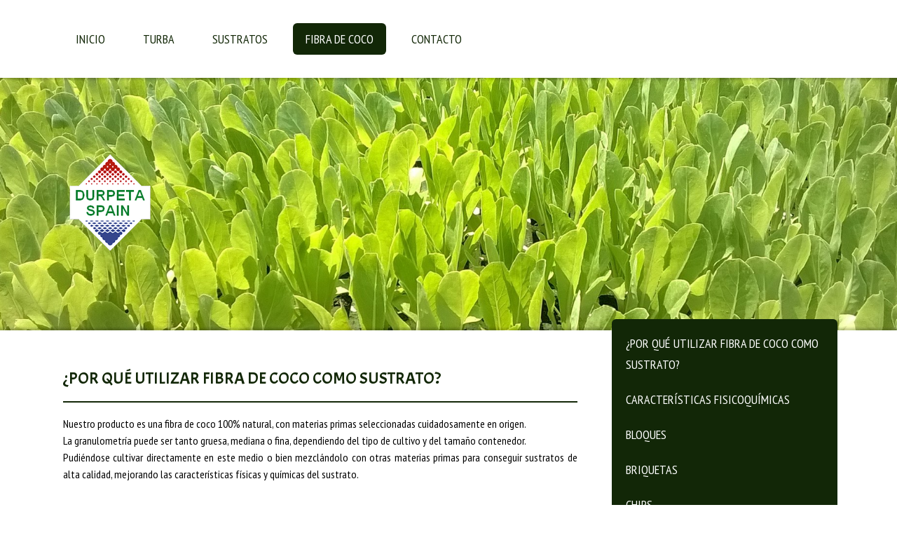

--- FILE ---
content_type: text/html; charset=UTF-8
request_url: https://www.durpetaspain.com/fibra-de-coco/
body_size: 9483
content:
<!DOCTYPE html>
<html lang="es-ES"><head>
    <meta charset="utf-8"/>
    <link rel="dns-prefetch preconnect" href="https://u.jimcdn.com/" crossorigin="anonymous"/>
<link rel="dns-prefetch preconnect" href="https://assets.jimstatic.com/" crossorigin="anonymous"/>
<link rel="dns-prefetch preconnect" href="https://image.jimcdn.com" crossorigin="anonymous"/>
<link rel="dns-prefetch preconnect" href="https://fonts.jimstatic.com" crossorigin="anonymous"/>
<meta name="viewport" content="width=device-width, initial-scale=1"/>
<meta http-equiv="X-UA-Compatible" content="IE=edge"/>
<meta name="description" content="Nuestro producto es una fibra de coco 100% natural, con materias primas seleccionadas cuidadosamente en origen.La granulometría puede ser tanto gruesa, mediana o fina, dependiendo del tipo de cultivo y del tamaño contenedor.Pudiéndose cultivar directamente en este medio o bien mezclándolo con otras materias primas para conseguir sustratos de alta calidad, mejorando las características físicas y químicas del sustrato.Durpeta Spain, SLAvda. dels Ports d'Europa, 42-5008040 (ZAL) - BarcelonaEspañaTelf.: +34 93 263 34 98 Sílvia DíazMob.: +34 627 41 63 04e-mail.: silviadiaz.bcn@durpetaspain.comskype: silvia-durpetaspain"/>
<meta name="robots" content="index, follow, archive"/>
<meta property="st:section" content="Nuestro producto es una fibra de coco 100% natural, con materias primas seleccionadas cuidadosamente en origen.La granulometría puede ser tanto gruesa, mediana o fina, dependiendo del tipo de cultivo y del tamaño contenedor.Pudiéndose cultivar directamente en este medio o bien mezclándolo con otras materias primas para conseguir sustratos de alta calidad, mejorando las características físicas y químicas del sustrato.Durpeta Spain, SLAvda. dels Ports d'Europa, 42-5008040 (ZAL) - BarcelonaEspañaTelf.: +34 93 263 34 98 Sílvia DíazMob.: +34 627 41 63 04e-mail.: silviadiaz.bcn@durpetaspain.comskype: silvia-durpetaspain"/>
<meta name="generator" content="Jimdo Creator"/>
<meta name="twitter:title" content="Fibra de Coco"/>
<meta name="twitter:description" content="Nuestro producto es una fibra de coco 100% natural, con materias primas seleccionadas cuidadosamente en origen. La granulometría puede ser tanto gruesa, mediana o fina, dependiendo del tipo de cultivo y del tamaño contenedor. Pudiéndose cultivar directamente en este medio o bien mezclándolo con otras materias primas para conseguir sustratos de alta calidad, mejorando las características físicas y químicas del sustrato. Durpeta Spain, SL Avda. dels Ports d'Europa, 42-50 08040 (ZAL) - Barcelona España Telf.: +34 93 263 34 98 Sílvia Díaz Mob.: +34 627 41 63 04 e-mail.: silviadiaz.bcn@durpetaspain.com skype: silvia-durpetaspain"/>
<meta name="twitter:card" content="summary_large_image"/>
<meta property="og:url" content="http://www.durpetaspain.com/fibra-de-coco/"/>
<meta property="og:title" content="Fibra de Coco"/>
<meta property="og:description" content="Nuestro producto es una fibra de coco 100% natural, con materias primas seleccionadas cuidadosamente en origen. La granulometría puede ser tanto gruesa, mediana o fina, dependiendo del tipo de cultivo y del tamaño contenedor. Pudiéndose cultivar directamente en este medio o bien mezclándolo con otras materias primas para conseguir sustratos de alta calidad, mejorando las características físicas y químicas del sustrato. Durpeta Spain, SL Avda. dels Ports d'Europa, 42-50 08040 (ZAL) - Barcelona España Telf.: +34 93 263 34 98 Sílvia Díaz Mob.: +34 627 41 63 04 e-mail.: silviadiaz.bcn@durpetaspain.com skype: silvia-durpetaspain"/>
<meta property="og:type" content="website"/>
<meta property="og:locale" content="es_ES"/>
<meta property="og:site_name" content="Página web de durpetaspain"/>
<meta name="twitter:image" content="https://image.jimcdn.com/cdn-cgi/image/width=2000%2Cheight=1500%2Cfit=contain%2Cformat=jpg%2C/app/cms/storage/image/path/s9473f6cf409f3f09/backgroundarea/i68c016969f9efadb/version/1458823515/image.jpg"/>
<meta property="og:image" content="https://image.jimcdn.com/cdn-cgi/image/width=2000%2Cheight=1500%2Cfit=contain%2Cformat=jpg%2C/app/cms/storage/image/path/s9473f6cf409f3f09/backgroundarea/i68c016969f9efadb/version/1458823515/image.jpg"/>
<meta property="og:image:width" content="2000"/>
<meta property="og:image:height" content="1500"/>
<meta property="og:image:secure_url" content="https://image.jimcdn.com/cdn-cgi/image/width=2000%2Cheight=1500%2Cfit=contain%2Cformat=jpg%2C/app/cms/storage/image/path/s9473f6cf409f3f09/backgroundarea/i68c016969f9efadb/version/1458823515/image.jpg"/><title>Fibra de Coco - Página web de durpetaspain</title>
<link rel="icon" type="image/png" href="[data-uri]"/>
    
<link rel="canonical" href="https://www.durpetaspain.com/fibra-de-coco/"/>

        <script src="https://assets.jimstatic.com/ckies.js.7c38a5f4f8d944ade39b.js"></script>

        <script src="https://assets.jimstatic.com/cookieControl.js.b05bf5f4339fa83b8e79.js"></script>
    <script>window.CookieControlSet.setToOff();</script>

    <style>html,body{margin:0}.hidden{display:none}.n{padding:5px}#cc-website-title a {text-decoration: none}.cc-m-image-align-1{text-align:left}.cc-m-image-align-2{text-align:right}.cc-m-image-align-3{text-align:center}</style>

        <link href="https://u.jimcdn.com/cms/o/s9473f6cf409f3f09/layout/dm_d5bc3b85132b87477c829d4d9dd31793/css/layout.css?t=1464340851" rel="stylesheet" type="text/css" id="jimdo_layout_css"/>
<script>     /* <![CDATA[ */     /*!  loadCss [c]2014 @scottjehl, Filament Group, Inc.  Licensed MIT */     window.loadCSS = window.loadCss = function(e,n,t){var r,l=window.document,a=l.createElement("link");if(n)r=n;else{var i=(l.body||l.getElementsByTagName("head")[0]).childNodes;r=i[i.length-1]}var o=l.styleSheets;a.rel="stylesheet",a.href=e,a.media="only x",r.parentNode.insertBefore(a,n?r:r.nextSibling);var d=function(e){for(var n=a.href,t=o.length;t--;)if(o[t].href===n)return e.call(a);setTimeout(function(){d(e)})};return a.onloadcssdefined=d,d(function(){a.media=t||"all"}),a};     window.onloadCSS = function(n,o){n.onload=function(){n.onload=null,o&&o.call(n)},"isApplicationInstalled"in navigator&&"onloadcssdefined"in n&&n.onloadcssdefined(o)}     /* ]]> */ </script>     <script>
// <![CDATA[
onloadCSS(loadCss('https://assets.jimstatic.com/web.css.cba479cb7ca5b5a1cac2a1ff8a34b9db.css') , function() {
    this.id = 'jimdo_web_css';
});
// ]]>
</script>
<link href="https://assets.jimstatic.com/web.css.cba479cb7ca5b5a1cac2a1ff8a34b9db.css" rel="preload" as="style"/>
<noscript>
<link href="https://assets.jimstatic.com/web.css.cba479cb7ca5b5a1cac2a1ff8a34b9db.css" rel="stylesheet"/>
</noscript>
    <script>
    //<![CDATA[
        var jimdoData = {"isTestserver":false,"isLcJimdoCom":false,"isJimdoHelpCenter":false,"isProtectedPage":false,"cstok":"","cacheJsKey":"b44238946e4de249f1a02837cd10e1a74a940445","cacheCssKey":"b44238946e4de249f1a02837cd10e1a74a940445","cdnUrl":"https:\/\/assets.jimstatic.com\/","minUrl":"https:\/\/assets.jimstatic.com\/app\/cdn\/min\/file\/","authUrl":"https:\/\/a.jimdo.com\/","webPath":"https:\/\/www.durpetaspain.com\/","appUrl":"https:\/\/a.jimdo.com\/","cmsLanguage":"es_ES","isFreePackage":false,"mobile":false,"isDevkitTemplateUsed":true,"isTemplateResponsive":true,"websiteId":"s9473f6cf409f3f09","pageId":2154044549,"packageId":2,"shop":{"deliveryTimeTexts":{"1":"Plazo de entrega 1 - 3 d\u00edas","2":"Plazo de entrega 3 - 5 d\u00edas","3":"de 5 a 8 d\u00edas"},"checkoutButtonText":"Mi compra","isReady":false,"currencyFormat":{"pattern":"#,##0.00 \u00a4","convertedPattern":"#,##0.00 $","symbols":{"GROUPING_SEPARATOR":".","DECIMAL_SEPARATOR":",","CURRENCY_SYMBOL":"\u20ac"}},"currencyLocale":"de_DE"},"tr":{"gmap":{"searchNotFound":"La direcci\u00f3n insertada no existe o no pudo ser encontrada.","routeNotFound":"La ruta no se ha podido calcular. Posible causa: la direcci\u00f3n de inicio es demasiado inexacta o est\u00e1 demasiado lejos de la direcci\u00f3n final."},"shop":{"checkoutSubmit":{"next":"Siguiente paso","wait":"Un momento por favor"},"paypalError":"Ha ocurrido un error. Por favor intenta de nuevo.","cartBar":"Ir al carrito ","maintenance":"La tienda no est\u00e1 activa en este momento. Int\u00e9ntalo de nuevo m\u00e1s tarde.","addToCartOverlay":{"productInsertedText":"El art\u00edculo se ha a\u00f1adido al carrito de compras.","continueShoppingText":"Seguir comprando","reloadPageText":"Actualizar"},"notReadyText":"La tienda no est\u00e1 terminada todav\u00eda.","numLeftText":"Por el momento no es posible pedir m\u00e1s de {:num} ejemplares de este art\u00edculo .","oneLeftText":"No existen ejemplares disponibles para este art\u00edculo."},"common":{"timeout":"Ha ocurrido un error. Se ha interrumpido la acci\u00f3n. Por favor intenta otra vez m\u00e1s tarde. "},"form":{"badRequest":"Se ha producido un error. Los datos no se han podido transmitir correctamente. Int\u00e9ntalo de nuevo m\u00e1s tarde."}},"jQuery":"jimdoGen002","isJimdoMobileApp":false,"bgConfig":{"id":85392349,"type":"picture","options":{"fixed":true},"images":[{"id":7003648949,"url":"https:\/\/image.jimcdn.com\/cdn-cgi\/image\/width=2000%2Cheight=1500%2Cfit=contain%2Cformat=jpg%2C\/app\/cms\/storage\/image\/path\/s9473f6cf409f3f09\/backgroundarea\/i68c016969f9efadb\/version\/1458823515\/image.jpg","altText":""}]},"bgFullscreen":null,"responsiveBreakpointLandscape":767,"responsiveBreakpointPortrait":480,"copyableHeadlineLinks":false,"tocGeneration":false,"googlemapsConsoleKey":false,"loggingForAnalytics":false,"loggingForPredefinedPages":false,"isFacebookPixelIdEnabled":false,"userAccountId":"b016348a-8777-4f61-877f-c5d5ed34a207"};
    // ]]>
</script>

     <script> (function(window) { 'use strict'; var regBuff = window.__regModuleBuffer = []; var regModuleBuffer = function() { var args = [].slice.call(arguments); regBuff.push(args); }; if (!window.regModule) { window.regModule = regModuleBuffer; } })(window); </script>
    <script src="https://assets.jimstatic.com/web.js.24f3cfbc36a645673411.js" async="true"></script>
    <script src="https://assets.jimstatic.com/at.js.62588d64be2115a866ce.js"></script>
    
</head>

<body class="body cc-page j-m-gallery-styles j-m-video-styles j-m-hr-styles j-m-header-styles j-m-text-styles j-m-emotionheader-styles j-m-htmlCode-styles j-m-rss-styles j-m-form-styles j-m-table-styles j-m-textWithImage-styles j-m-downloadDocument-styles j-m-imageSubtitle-styles j-m-flickr-styles j-m-googlemaps-styles j-m-blogSelection-styles j-m-comment-styles j-m-jimdo-styles j-m-profile-styles j-m-guestbook-styles j-m-promotion-styles j-m-twitter-styles j-m-hgrid-styles j-m-shoppingcart-styles j-m-catalog-styles j-m-product-styles j-m-facebook-styles j-m-sharebuttons-styles j-m-formnew-styles j-m-callToAction-styles j-m-turbo-styles j-m-spacing-styles j-m-googleplus-styles j-m-dummy-styles j-m-search-styles j-m-booking-styles j-m-socialprofiles-styles j-footer-styles cc-pagemode-default cc-content-parent" id="page-2154044549">

<div id="cc-inner" class="cc-content-parent">

  <!-- _nav-toggle.sass -->
  <input type="checkbox" id="jtpl-nav-toggle-checkbox"/><!-- END _nav-toggle.sass --><!-- _main.sass --><div class="jtpl-main cc-content-parent">
  <!-- END _main.sass -->

    <!-- _nav-mobile.sass -->
    <nav class="jtpl-mobile-nav"><nav class="jtpl-mobile-nav__inner navigation-colors"><div data-container="navigation"><div class="j-nav-variant-nested"><ul class="cc-nav-level-0 j-nav-level-0"><li id="cc-nav-view-2021269049" class="jmd-nav__list-item-0 j-nav-has-children"><a href="/" data-link-title="Inicio">Inicio</a><span data-navi-toggle="cc-nav-view-2021269049" class="jmd-nav__toggle-button"></span><ul class="cc-nav-level-1 j-nav-level-1"><li id="cc-nav-view-2021269149" class="jmd-nav__list-item-1"><a href="/sobre-nosotros/" data-link-title="Sobre nosotros">Sobre nosotros</a></li></ul></li><li id="cc-nav-view-2021368949" class="jmd-nav__list-item-0 j-nav-has-children"><a href="/turba/" data-link-title="Turba">Turba</a><span data-navi-toggle="cc-nav-view-2021368949" class="jmd-nav__toggle-button"></span><ul class="cc-nav-level-1 j-nav-level-1"><li id="cc-nav-view-2154045449" class="jmd-nav__list-item-1"><a href="/turba/turba-natural-en-balas/" data-link-title="Turba Natural en Balas">Turba Natural en Balas</a></li><li id="cc-nav-view-2021511549" class="jmd-nav__list-item-1"><a href="/turba/bloques-de-turba-natural/" data-link-title="Bloques de Turba Natural">Bloques de Turba Natural</a></li><li id="cc-nav-view-2021509449" class="jmd-nav__list-item-1"><a href="/turba/turba-en-big-balas/" data-link-title="Turba en Big Balas">Turba en Big Balas</a></li><li id="cc-nav-view-2021537749" class="jmd-nav__list-item-1"><a href="/turba/turba-neutralizada-ph-5-6/" data-link-title="Turba Neutralizada (pH 5–6)">Turba Neutralizada (pH 5–6)</a></li><li id="cc-nav-view-2021269249" class="jmd-nav__list-item-1"><a href="/turba/control-de-calidad/" data-link-title="Control de Calidad">Control de Calidad</a></li></ul></li><li id="cc-nav-view-2021369049" class="jmd-nav__list-item-0 j-nav-has-children"><a href="/sustratos/" data-link-title="Sustratos">Sustratos</a><span data-navi-toggle="cc-nav-view-2021369049" class="jmd-nav__toggle-button"></span><ul class="cc-nav-level-1 j-nav-level-1"><li id="cc-nav-view-2154046449" class="jmd-nav__list-item-1"><a href="/sustratos/sustratos/" data-link-title="Sustratos">Sustratos</a></li><li id="cc-nav-view-2021555049" class="jmd-nav__list-item-1"><a href="/sustratos/sustrato-profimix-1/" data-link-title="Sustrato Profimix 1">Sustrato Profimix 1</a></li><li id="cc-nav-view-2021556849" class="jmd-nav__list-item-1"><a href="/sustratos/sustrato-profimix-2/" data-link-title="Sustrato Profimix 2">Sustrato Profimix 2</a></li><li id="cc-nav-view-2021567349" class="jmd-nav__list-item-1"><a href="/sustratos/sustrato-profimix-3/" data-link-title="Sustrato Profimix 3">Sustrato Profimix 3</a></li><li id="cc-nav-view-2021565549" class="jmd-nav__list-item-1"><a href="/sustratos/sustrato-universal/" data-link-title="Sustrato Universal">Sustrato Universal</a></li><li id="cc-nav-view-2021586749" class="jmd-nav__list-item-1"><a href="/sustratos/sustrato-para-plantas-decorativas/" data-link-title="Sustrato para Plantas Decorativas">Sustrato para Plantas Decorativas</a></li><li id="cc-nav-view-2021609049" class="jmd-nav__list-item-1"><a href="/sustratos/sustrato-para-cactus/" data-link-title="Sustrato para Cactus">Sustrato para Cactus</a></li><li id="cc-nav-view-2021634849" class="jmd-nav__list-item-1"><a href="/sustratos/sustrato-para-plantas/" data-link-title="Sustrato para Plantas">Sustrato para Plantas</a></li><li id="cc-nav-view-2021639449" class="jmd-nav__list-item-1"><a href="/sustratos/sustrato-para-rododendros-y-azaleas/" data-link-title="Sustrato para Rododendros Y Azaleas">Sustrato para Rododendros Y Azaleas</a></li><li id="cc-nav-view-2021641049" class="jmd-nav__list-item-1"><a href="/sustratos/sustrato-para-pantas-de-interior/" data-link-title="Sustrato para Pantas de Interior">Sustrato para Pantas de Interior</a></li><li id="cc-nav-view-2024518049" class="jmd-nav__list-item-1"><a href="/sustratos/sustrato-para-jardineras/" data-link-title="Sustrato para Jardineras">Sustrato para Jardineras</a></li><li id="cc-nav-view-2024526949" class="jmd-nav__list-item-1"><a href="/sustratos/sustrato-de-turba-universal/" data-link-title="Sustrato de Turba Universal">Sustrato de Turba Universal</a></li><li id="cc-nav-view-2024529749" class="jmd-nav__list-item-1"><a href="/sustratos/sustrato-de-turba-para-vegetales/" data-link-title="SUSTRATO DE TURBA PARA VEGETALES">SUSTRATO DE TURBA PARA VEGETALES</a></li><li id="cc-nav-view-2024579349" class="jmd-nav__list-item-1"><a href="/sustratos/sustrato-de-turba-para-siembra/" data-link-title="SUSTRATO DE TURBA PARA SIEMBRA">SUSTRATO DE TURBA PARA SIEMBRA</a></li><li id="cc-nav-view-2024581549" class="jmd-nav__list-item-1"><a href="/sustratos/sustrato-de-turba-para-tomates-y-pimientos/" data-link-title="SUSTRATO DE TURBA PARA TOMATES Y PIMIENTOS">SUSTRATO DE TURBA PARA TOMATES Y PIMIENTOS</a></li><li id="cc-nav-view-2024585049" class="jmd-nav__list-item-1"><a href="/sustratos/sustrato-de-turba-para-plantas-de-cementerio/" data-link-title="SUSTRATO DE TURBA PARA PLANTAS DE CEMENTERIO">SUSTRATO DE TURBA PARA PLANTAS DE CEMENTERIO</a></li><li id="cc-nav-view-2024587949" class="jmd-nav__list-item-1"><a href="/sustratos/sustrato-de-turba-para-parterres/" data-link-title="SUSTRATO de turba PARA PARTERRES">SUSTRATO de turba PARA PARTERRES</a></li><li id="cc-nav-view-2024594149" class="jmd-nav__list-item-1"><a href="/sustratos/sustrato-de-turba-para-césped/" data-link-title="SUSTRATO DE TURBA PARA CÉSPED">SUSTRATO DE TURBA PARA CÉSPED</a></li><li id="cc-nav-view-2024598249" class="jmd-nav__list-item-1"><a href="/sustratos/sustrato-de-turba-ekodurpeta-universal-ecológico/" data-link-title="SUSTRATO DE TURBA EKODURPETA (UNIVERSAL Ecológico)">SUSTRATO DE TURBA EKODURPETA (UNIVERSAL Ecológico)</a></li><li id="cc-nav-view-2024626849" class="jmd-nav__list-item-1"><a href="/sustratos/sustrato-de-turba-para-orquideas/" data-link-title="Sustrato  de turba PARA ORQUIDEAS">Sustrato  de turba PARA ORQUIDEAS</a></li><li id="cc-nav-view-2024633649" class="jmd-nav__list-item-1"><a href="/sustratos/sustrato-de-turba-para-especias/" data-link-title="SUSTRATO de turba  PARA ESPECIAS">SUSTRATO de turba  PARA ESPECIAS</a></li><li id="cc-nav-view-2024639449" class="jmd-nav__list-item-1"><a href="/sustratos/sustrato-de-turba-para-arándanos/" data-link-title="SUSTRATO DE TURBA PARA ARÁNDANOS">SUSTRATO DE TURBA PARA ARÁNDANOS</a></li><li id="cc-nav-view-2021584649" class="jmd-nav__list-item-1"><a href="/sustratos/sustratos-especiales/" data-link-title="Sustratos Especiales">Sustratos Especiales</a></li><li id="cc-nav-view-2025344849" class="jmd-nav__list-item-1"><a href="/sustratos/combustible-de-turba/" data-link-title="COMBUSTIBLE DE TURBA">COMBUSTIBLE DE TURBA</a></li><li id="cc-nav-view-2021571949" class="jmd-nav__list-item-1 j-nav-has-children"><a href="/sustratos/otros-sustratos/" data-link-title="Otros sustratos">Otros sustratos</a><span data-navi-toggle="cc-nav-view-2021571949" class="jmd-nav__toggle-button"></span><ul class="cc-nav-level-2 j-nav-level-2"><li id="cc-nav-view-2024654449" class="jmd-nav__list-item-2"><a href="/sustratos/otros-sustratos/combustible-de-turba-lump/" data-link-title="COMBUSTIBLE DE TURBA LUMP">COMBUSTIBLE DE TURBA LUMP</a></li><li id="cc-nav-view-2025337349" class="jmd-nav__list-item-2"><a href="/sustratos/otros-sustratos/combustible-de-turba-semibriquetas/" data-link-title="COMBUSTIBLE DE TURBA SEMIBRIQUETAS">COMBUSTIBLE DE TURBA SEMIBRIQUETAS</a></li><li id="cc-nav-view-2025339649" class="jmd-nav__list-item-2"><a href="/sustratos/otros-sustratos/combustible-de-turba-desmenuzado/" data-link-title="COMBUSTIBLE DE TURBA DESMENUZADO">COMBUSTIBLE DE TURBA DESMENUZADO</a></li></ul></li><li id="cc-nav-view-2025351049" class="jmd-nav__list-item-1"><a href="/sustratos/biocombustibles/" data-link-title="BIOCOMBUSTIBLES">BIOCOMBUSTIBLES</a></li><li id="cc-nav-view-2024608449" class="jmd-nav__list-item-1"><a href="/sustratos/turba-de-mulch-para-jardines/" data-link-title="TURBA DE MULCH PARA JARDINES">TURBA DE MULCH PARA JARDINES</a></li><li id="cc-nav-view-2024604949" class="jmd-nav__list-item-1"><a href="/sustratos/mulch-decorativo/" data-link-title="MULCH DECORATIVO">MULCH DECORATIVO</a></li><li id="cc-nav-view-2024601749" class="jmd-nav__list-item-1"><a href="/sustratos/compost-soil/" data-link-title="COMPOST SOIL">COMPOST SOIL</a></li><li id="cc-nav-view-2158552149" class="jmd-nav__list-item-1"><a href="/sustratos/control-de-calidad/" data-link-title="Control de Calidad">Control de Calidad</a></li></ul></li><li id="cc-nav-view-2154044549" class="jmd-nav__list-item-0 j-nav-has-children cc-nav-current j-nav-current jmd-nav__item--current"><a href="/fibra-de-coco/" data-link-title="Fibra de Coco" class="cc-nav-current j-nav-current jmd-nav__link--current">Fibra de Coco</a><span data-navi-toggle="cc-nav-view-2154044549" class="jmd-nav__toggle-button"></span><ul class="cc-nav-level-1 j-nav-level-1"><li id="cc-nav-view-2158273549" class="jmd-nav__list-item-1"><a href="/fibra-de-coco/por-qué-utilizar-fibra-de-coco-como-sustrato/" data-link-title="¿POR QUÉ UTILIZAR FIBRA DE COCO COMO SUSTRATO?">¿POR QUÉ UTILIZAR FIBRA DE COCO COMO SUSTRATO?</a></li><li id="cc-nav-view-2158279549" class="jmd-nav__list-item-1"><a href="/fibra-de-coco/características-fisicoquímicas/" data-link-title="CARACTERÍSTICAS FISICOQUÍMICAS">CARACTERÍSTICAS FISICOQUÍMICAS</a></li><li id="cc-nav-view-2158316749" class="jmd-nav__list-item-1"><a href="/fibra-de-coco/bloques/" data-link-title="BLOQUES">BLOQUES</a></li><li id="cc-nav-view-2158382449" class="jmd-nav__list-item-1"><a href="/fibra-de-coco/briquetas/" data-link-title="BRIQUETAS">BRIQUETAS</a></li><li id="cc-nav-view-2158404449" class="jmd-nav__list-item-1"><a href="/fibra-de-coco/chips/" data-link-title="CHIPS">CHIPS</a></li><li id="cc-nav-view-2158410649" class="jmd-nav__list-item-1"><a href="/fibra-de-coco/control-de-calidad/" data-link-title="CONTROL DE CALIDAD">CONTROL DE CALIDAD</a></li></ul></li><li id="cc-nav-view-2021269349" class="jmd-nav__list-item-0"><a href="/contacto/" data-link-title="Contacto">Contacto</a></li></ul></div></div>
      </nav></nav><!-- END _nav-mobile.sass --><!-- _nav-toggle.sass --><div class="jtpl-toggle">
      <label for="jtpl-nav-toggle-checkbox" class="jtpl-toggle-label">
        <span class="jtpl-toggle-borders"></span>
      </label>
    </div>
    <!-- END _nav-toggle.sass -->

    <!-- _cart.sass -->
    <div class="jtpl-cart"></div>
    <!-- END _cart.sass -->

    <div class="jtpl-all cc-content-parent">

      <!-- background-area -->
      <div background-area="" class="jtpl-background-area">
      <!-- _nav-main.sass -->
      <div class="jtpl-navigation navigation-colors navigation-alignment">
          <div class="jtpl-navigation__inner jtpl-wrapper navigation-alignment">
              <nav class="jtpl-mainnav"><div data-container="navigation"><div class="j-nav-variant-nested"><ul class="cc-nav-level-0 j-nav-level-0"><li id="cc-nav-view-2021269049" class="jmd-nav__list-item-0 j-nav-has-children"><a href="/" data-link-title="Inicio">Inicio</a><span data-navi-toggle="cc-nav-view-2021269049" class="jmd-nav__toggle-button"></span></li><li id="cc-nav-view-2021368949" class="jmd-nav__list-item-0 j-nav-has-children"><a href="/turba/" data-link-title="Turba">Turba</a><span data-navi-toggle="cc-nav-view-2021368949" class="jmd-nav__toggle-button"></span></li><li id="cc-nav-view-2021369049" class="jmd-nav__list-item-0 j-nav-has-children"><a href="/sustratos/" data-link-title="Sustratos">Sustratos</a><span data-navi-toggle="cc-nav-view-2021369049" class="jmd-nav__toggle-button"></span></li><li id="cc-nav-view-2154044549" class="jmd-nav__list-item-0 j-nav-has-children cc-nav-current j-nav-current jmd-nav__item--current"><a href="/fibra-de-coco/" data-link-title="Fibra de Coco" class="cc-nav-current j-nav-current jmd-nav__link--current">Fibra de Coco</a><span data-navi-toggle="cc-nav-view-2154044549" class="jmd-nav__toggle-button"></span></li><li id="cc-nav-view-2021269349" class="jmd-nav__list-item-0"><a href="/contacto/" data-link-title="Contacto">Contacto</a></li></ul></div></div>
              </nav>
</div>
      </div>
      <!-- END _nav-main.sass -->

      <!-- _header.sass -->
      <div class="jtpl-header">
          <div class="jtpl-header__inner jtpl-wrapper">
              <div class="jtpl-logo-area">
                <div id="cc-website-logo" class="cc-single-module-element"><div id="cc-m-13504067649" class="j-module n j-imageSubtitle"><div class="cc-m-image-container"><figure class="cc-imagewrapper cc-m-image-align-1">
<a href="https://www.durpetaspain.com/" target="_self"><img srcset="https://image.jimcdn.com/cdn-cgi/image//app/cms/storage/image/path/s9473f6cf409f3f09/image/i31ec8f4cece45a52/version/1762178083/image.png 136w" sizes="(min-width: 136px) 136px, 100vw" id="cc-m-imagesubtitle-image-13504067649" src="https://image.jimcdn.com/cdn-cgi/image//app/cms/storage/image/path/s9473f6cf409f3f09/image/i31ec8f4cece45a52/version/1762178083/image.png" alt="Página web de durpetaspain" class="" data-src-width="136" data-src-height="150" data-src="https://image.jimcdn.com/cdn-cgi/image//app/cms/storage/image/path/s9473f6cf409f3f09/image/i31ec8f4cece45a52/version/1762178083/image.png" data-image-id="8227495449"/></a>    

</figure>
</div>
<div class="cc-clear"></div>
<script id="cc-m-reg-13504067649">// <![CDATA[

    window.regModule("module_imageSubtitle", {"data":{"imageExists":true,"hyperlink":"","hyperlink_target":"","hyperlinkAsString":"","pinterest":"0","id":13504067649,"widthEqualsContent":"0","resizeWidth":136,"resizeHeight":150},"id":13504067649});
// ]]>
</script></div></div>
              </div>
              <div class="jtpl-title-area">
                
              </div>
          </div>
      </div>
      <!-- END _header.sass -->
    </div>
    <!-- END background-area -->

      <div class="jtpl-container cc-content-parent">
          <div class="jtpl-main-section content-options cc-content-parent">
              <div class="jtpl-main-section__inner cc-content-parent">

                  <!-- _nav-sub.sass -->
                  <div class="jtpl-subnav">
                      <nav class="jtpl-subnav-inner subnavigation-colors"><div data-container="navigation"><div class="j-nav-variant-nested"><ul class="cc-nav-level-1 j-nav-level-1"><li id="cc-nav-view-2158273549" class="jmd-nav__list-item-1"><a href="/fibra-de-coco/por-qué-utilizar-fibra-de-coco-como-sustrato/" data-link-title="¿POR QUÉ UTILIZAR FIBRA DE COCO COMO SUSTRATO?">¿POR QUÉ UTILIZAR FIBRA DE COCO COMO SUSTRATO?</a></li><li id="cc-nav-view-2158279549" class="jmd-nav__list-item-1"><a href="/fibra-de-coco/características-fisicoquímicas/" data-link-title="CARACTERÍSTICAS FISICOQUÍMICAS">CARACTERÍSTICAS FISICOQUÍMICAS</a></li><li id="cc-nav-view-2158316749" class="jmd-nav__list-item-1"><a href="/fibra-de-coco/bloques/" data-link-title="BLOQUES">BLOQUES</a></li><li id="cc-nav-view-2158382449" class="jmd-nav__list-item-1"><a href="/fibra-de-coco/briquetas/" data-link-title="BRIQUETAS">BRIQUETAS</a></li><li id="cc-nav-view-2158404449" class="jmd-nav__list-item-1"><a href="/fibra-de-coco/chips/" data-link-title="CHIPS">CHIPS</a></li><li id="cc-nav-view-2158410649" class="jmd-nav__list-item-1"><a href="/fibra-de-coco/control-de-calidad/" data-link-title="CONTROL DE CALIDAD">CONTROL DE CALIDAD</a></li></ul></div></div>
                      </nav>
</div>
                  <!-- END _nav-sub.sass -->

                  <!-- _content.sass -->
                  <div class="jtpl-content cc-content-parent">
                    <div id="content_area" data-container="content"><div id="content_start"></div>
        
        <div id="cc-matrix-2951756449"><div id="cc-m-11006965149" class="j-module n j-header "><h3 class="" id="cc-m-header-11006965149">¿Por qué utilizar fibra de coco como sustrato?</h3></div><div id="cc-m-11006965949" class="j-module n j-hr ">    <hr/>
</div><div id="cc-m-11007016349" class="j-module n j-text "><p style="text-align: justify;">
    Nuestro producto es una fibra de coco 100% natural, con materias primas seleccionadas cuidadosamente en origen.
</p>

<p style="text-align: justify;">
    La granulometría puede ser tanto gruesa, mediana o fina, dependiendo del tipo de cultivo y del tamaño contenedor.
</p>

<p style="text-align: justify;">
    Pudiéndose cultivar directamente en este medio o bien mezclándolo con otras materias primas para conseguir sustratos de alta calidad, mejorando las características físicas y químicas del
    sustrato. 
</p>

<p style="text-align: justify;">
     
</p></div><div id="cc-m-11007037249" class="j-module n j-imageSubtitle "><figure class="cc-imagewrapper cc-m-image-align-3">
<img srcset="https://image.jimcdn.com/cdn-cgi/image//app/cms/storage/image/path/s9473f6cf409f3f09/image/ic167930a647387dd/version/1457953948/image.jpg 250w" sizes="(min-width: 250px) 250px, 100vw" id="cc-m-imagesubtitle-image-11007037249" src="https://image.jimcdn.com/cdn-cgi/image//app/cms/storage/image/path/s9473f6cf409f3f09/image/ic167930a647387dd/version/1457953948/image.jpg" alt="" class="" data-src-width="250" data-src-height="250" data-src="https://image.jimcdn.com/cdn-cgi/image//app/cms/storage/image/path/s9473f6cf409f3f09/image/ic167930a647387dd/version/1457953948/image.jpg" data-image-id="6991399449"/>    

</figure>

<div class="cc-clear"></div>
<script id="cc-m-reg-11007037249">// <![CDATA[

    window.regModule("module_imageSubtitle", {"data":{"imageExists":true,"hyperlink":"","hyperlink_target":"","hyperlinkAsString":"","pinterest":"0","id":11007037249,"widthEqualsContent":"0","resizeWidth":250,"resizeHeight":250},"id":11007037249});
// ]]>
</script></div><div id="cc-m-11007956049" class="j-module n j-hr ">    <hr/>
</div></div>
        
        </div>
                  </div>
                  <!-- END _content.sass -->

              </div>
          </div>

          <!-- _sidebar.sass -->
          <div class="jtpl-sidebar sidebar-options">
              <div class="jtpl-sidebar__inner">
                  <div data-container="sidebar"><div id="cc-matrix-2704327049"><div id="cc-m-10460827849" class="j-module n j-hgrid ">    <div class="cc-m-hgrid-column" style="width: 15.73%;">
        <div id="cc-matrix-2704327349"><div id="cc-m-10460827949" class="j-module n j-text "><p>
    Contacto:<br/>
</p>

<p>
    <br/>
</p></div><div id="cc-m-10460828049" class="j-module n j-sharebuttons ">
<div class="cc-sharebuttons-element cc-sharebuttons-size-32 cc-sharebuttons-style-colored cc-sharebuttons-design-square cc-sharebuttons-align-left">


    <a class="cc-sharebuttons-facebook" href="http://www.facebook.com/sharer.php?u=https://www.durpetaspain.com/fibra-de-coco/&amp;t=Fibra%20de%20Coco" title="Facebook" target="_blank"></a><a class="cc-sharebuttons-mail" href="mailto:?subject=Fibra%20de%20Coco&amp;body=https://www.durpetaspain.com/fibra-de-coco/" title="Email" target=""></a>

</div>
</div></div>    </div>
            <div class="cc-m-hgrid-separator" data-display="cms-only"><div></div></div>
        <div class="cc-m-hgrid-column" style="width: 31.99%;">
        <div id="cc-matrix-2943388549"><div id="cc-m-10968868949" class="j-module n j-text "><p>
    <b>Valencia:</b>
</p>

<p>
    Avda. Corregers, 3
</p>

<p>
    46190 Riba-roja de Túria
</p>

<p>
    Valencia - España
</p>

<p>
    Telf.: +34 617 460 250
</p>

<p>
     
</p>

<p class="MsoNormal">
    <strong>Barcelona:</strong>
</p>

<p class="MsoNormal">
    <span lang="EN-US" xml:lang="EN-US">c/ Indico, 128</span>
</p>

<p class="MsoNormal">
    08040 – Barcelona
</p>

<p class="MsoNormal">
    España
</p>

<p>
     
</p>

<p>
     
</p>

<p class="MsoNormal">
     
</p></div></div>    </div>
            <div class="cc-m-hgrid-separator" data-display="cms-only"><div></div></div>
        <div class="cc-m-hgrid-column last" style="width: 48.24%;">
        <div id="cc-matrix-2943193749"><div id="cc-m-10968427949" class="j-module n j-text "><p style="text-align: justify;">
    Esteban Garcia
</p>

<p style="text-align: justify;">
    Mob.: +34 639 97 95 31
</p>

<p style="text-align: justify;">
    e-mail.: egarcia.vlc@durpetaspain.com
</p>

<p style="text-align: justify;">
     
</p>

<p>
    Sílvia Díaz
</p>

<p>
    Mob.: +34 627 41 63 04
</p>

<p>
    e-mail.: silviadiaz.bcn@durpetaspain.com
</p>

<p>
    skype: silvia-durpetaspain
</p>

<p>
     
</p>

<p style="text-align: justify;">
     
</p></div></div>    </div>
    
<div class="cc-m-hgrid-overlay" data-display="cms-only"></div>

<br class="cc-clear"/>

</div><div id="cc-m-10968481949" class="j-module n j-imageSubtitle "><figure class="cc-imagewrapper cc-m-image-align-2">
<img srcset="https://image.jimcdn.com/cdn-cgi/image//app/cms/storage/image/path/s9473f6cf409f3f09/image/ia746fd85ef59327a/version/1456920006/image.png 191w" sizes="(min-width: 191px) 191px, 100vw" id="cc-m-imagesubtitle-image-10968481949" src="https://image.jimcdn.com/cdn-cgi/image//app/cms/storage/image/path/s9473f6cf409f3f09/image/ia746fd85ef59327a/version/1456920006/image.png" alt="" class="" data-src-width="191" data-src-height="24" data-src="https://image.jimcdn.com/cdn-cgi/image//app/cms/storage/image/path/s9473f6cf409f3f09/image/ia746fd85ef59327a/version/1456920006/image.png" data-image-id="6976834449"/>    

</figure>

<div class="cc-clear"></div>
<script id="cc-m-reg-10968481949">// <![CDATA[

    window.regModule("module_imageSubtitle", {"data":{"imageExists":true,"hyperlink":"","hyperlink_target":"","hyperlinkAsString":"","pinterest":"0","id":10968481949,"widthEqualsContent":"0","resizeWidth":191,"resizeHeight":24},"id":10968481949});
// ]]>
</script></div><div id="cc-m-10968481749" class="j-module n j-hr ">    <hr/>
</div><div id="cc-m-13504067749" class="j-module n j-imageSubtitle "><figure class="cc-imagewrapper cc-m-image-align-1">
<img srcset="https://image.jimcdn.com/cdn-cgi/image/width=66%2Cheight=10000%2Cfit=contain%2Cformat=png%2C/app/cms/storage/image/path/s9473f6cf409f3f09/image/i6b23dd7238c44149/version/1762178108/image.png 66w, https://image.jimcdn.com/cdn-cgi/image/width=132%2Cheight=10000%2Cfit=contain%2Cformat=png%2C/app/cms/storage/image/path/s9473f6cf409f3f09/image/i6b23dd7238c44149/version/1762178108/image.png 132w" sizes="(min-width: 66px) 66px, 100vw" id="cc-m-imagesubtitle-image-13504067749" src="https://image.jimcdn.com/cdn-cgi/image/width=66%2Cheight=10000%2Cfit=contain%2Cformat=png%2C/app/cms/storage/image/path/s9473f6cf409f3f09/image/i6b23dd7238c44149/version/1762178108/image.png" alt="" class="" data-src-width="286" data-src-height="250" data-src="https://image.jimcdn.com/cdn-cgi/image/width=66%2Cheight=10000%2Cfit=contain%2Cformat=png%2C/app/cms/storage/image/path/s9473f6cf409f3f09/image/i6b23dd7238c44149/version/1762178108/image.png" data-image-id="8227495649"/>    

</figure>

<div class="cc-clear"></div>
<script id="cc-m-reg-13504067749">// <![CDATA[

    window.regModule("module_imageSubtitle", {"data":{"imageExists":true,"hyperlink":"","hyperlink_target":"","hyperlinkAsString":"","pinterest":"0","id":13504067749,"widthEqualsContent":"0","resizeWidth":"66","resizeHeight":58},"id":13504067749});
// ]]>
</script></div></div></div>
              </div>
          </div>
          <!-- END _sidebar.sass -->

          <!-- _footer.sass -->
          <footer class="jtpl-footer footer-options"><div class="jtpl-footer__inner">
                  <div id="contentfooter" data-container="footer">

    
    <div class="j-meta-links">
        <a href="/about/">Aviso legal</a> | <a href="//www.durpetaspain.com/j/privacy">Política de privacidad</a> | <a href="/sitemap/">Mapa del sitio</a>    </div>

    <div class="j-admin-links">
            
    <span class="loggedout">
        <a rel="nofollow" id="login" href="/login">Inicia sesión</a>
    </span>

<span class="loggedin">
    <a rel="nofollow" id="logout" target="_top" href="https://cms.e.jimdo.com/app/cms/logout.php">
        Salir    </a>
    |
    <a rel="nofollow" id="edit" target="_top" href="https://a.jimdo.com/app/auth/signin/jumpcms/?page=2154044549">Editar</a>
</span>
        </div>

    
</div>

              </div>
          </footer><!-- END _footer.sass -->
</div>

    </div>

  </div>
</div>    <script type="text/javascript">
//<![CDATA[
var _gaq = [];

_gaq.push(['_gat._anonymizeIp']);

if (window.CookieControl.isCookieAllowed("ga")) {
    _gaq.push(['a._setAccount', 'UA-76466391-1'],
        ['a._trackPageview']
        );

    (function() {
        var ga = document.createElement('script');
        ga.type = 'text/javascript';
        ga.async = true;
        ga.src = 'https://www.google-analytics.com/ga.js';

        var s = document.getElementsByTagName('script')[0];
        s.parentNode.insertBefore(ga, s);
    })();
}
addAutomatedTracking('creator.website', track_anon);
//]]>
</script>
    
<div id="loginbox" class="hidden">

    <div id="loginbox-header">

    <a class="cc-close" title="Cerrar elemento" href="#">Cerrar</a>

    <div class="c"></div>

</div>

<div id="loginbox-content">

        <div id="resendpw"></div>

        <div id="loginboxOuter"></div>
    </div>
</div>
<div id="loginbox-darklayer" class="hidden"></div>
<script>// <![CDATA[

    window.regModule("web_login", {"url":"https:\/\/www.durpetaspain.com\/","pageId":2154044549});
// ]]>
</script>




</body>
</html>


--- FILE ---
content_type: text/css; charset=UTF-8
request_url: https://u.jimcdn.com/cms/o/s9473f6cf409f3f09/layout/dm_d5bc3b85132b87477c829d4d9dd31793/css/layout.css?t=1464340851
body_size: 8158
content:
@import url(https://fonts.jimstatic.com/css?family=PT+Sans+Narrow|Cabin+Condensed&subset=latin,latin-ext);@import url("https://fonts.jimstatic.com/css?family=PT%20Sans%20Narrow%3Aregular%7CAcme%3Aregular%7CAcme%3Aregular%7CAcme%3Aregular%7CPT%20Sans%20Narrow%3Aregular%7CAcme%3Aregular%7CAcme%3Aregular%7CAcme%3Aregular%7CPT%20Sans%20Narrow%3Aregular%7CPT%20Sans%20Narrow%3Aregular%7CAcme%3Aregular%7CAcme%3Aregular%7CAcme%3Aregular%7CAcme%3Aregular&subset=latin");fieldset,figure,p{margin:0}.jtpl-toggle-borders,.jtpl-toggle-borders:after,.jtpl-toggle-borders:before{border-radius:1000px;border-top-style:solid;display:block}.j-module a:link img,.j-module a:visited img,.j-static-page a:link img,.j-static-page a:visited img,.jtpl-footer a:link img,.jtpl-footer a:visited img,a:link img,a:visited img,fieldset{border:0}.jtpl-toggle-borders:after,.jtpl-toggle-borders:before{content:'';position:absolute;width:100%}.j-nav-level-0 .jmd-nav__toggle-button:after,.j-nav-level-0 .jmd-nav__toggle-button:before{clear:both;display:table}fieldset{padding:0}.j-module .j-rss .rssFeedTitle,.j-module .j-rss h1,.j-module h1,.j-module h2,.j-module h3,.j-module h4,.j-rss .j-module .rssFeedTitle,.j-rss .j-module h1,.j-rss .j-static-page .rssFeedTitle,.j-rss .j-static-page h1,.j-static-page .j-rss .rssFeedTitle,.j-static-page .j-rss h1,.j-static-page h1,.j-static-page h2,.j-static-page h3,.j-static-page
h4{word-wrap:break-word}@media (max-width:767px){.j-module .j-website-title-content,.j-module h1,.j-static-page .j-website-title-content,.j-static-page
h1{font-size:30px!important}.j-module .j-rss h1,.j-module h2,.j-rss .j-module h1,.j-rss .j-static-page h1,.j-static-page .j-rss h1,.j-static-page
h2{font-size:26px!important}.j-module .j-rss .rssFeedTitle,.j-module h3,.j-rss .j-module .rssFeedTitle,.j-rss .j-static-page .rssFeedTitle,.j-static-page .j-rss .rssFeedTitle,.j-static-page
h3{font-size:22px!important}.j-module .cc-shop-product-desc h4,.j-static-page .cc-shop-product-desc
h4{font-size:19px!important}}.jtpl-footer__inner,.jtpl-header__inner,.jtpl-main-section__inner,.jtpl-navigation__inner,.jtpl-sidebar .jtpl-sidebar__inner{margin:0
auto;padding:0
30px;box-sizing:border-box}.jtpl-footer__inner:after,.jtpl-footer__inner:before,.jtpl-header__inner:after,.jtpl-header__inner:before,.jtpl-main-section__inner:after,.jtpl-main-section__inner:before,.jtpl-navigation__inner:after,.jtpl-navigation__inner:before,.jtpl-sidebar .jtpl-sidebar__inner:after,.jtpl-sidebar .jtpl-sidebar__inner:before{clear:both;content:"";display:table}.jtpl-main-section,.jtpl-navigation{box-shadow:0 0 .2em .2em rgba(0,0,0,.2)}.jtpl-cart .j-cart .j-cart-icon,.jtpl-toggle-label{box-shadow:0 0 .2em .2em rgba(0,0,0,.03) inset}.j-module a:link,.j-module a:visited,.j-static-page a:link,.j-static-page a:visited,.jtpl-footer a:link,.jtpl-footer a:visited{transition:color .3s cubic-bezier(.4,0,.2,1);color:#68A94A}.j-module a:active,.j-module a:focus,.j-module a:hover,.j-static-page a:active,.j-static-page a:focus,.j-static-page a:hover,.jtpl-footer a:active,.jtpl-footer a:focus,.jtpl-footer a:hover{color:#4a68a9}.j-module .j-rss .rssFeedTitle,.j-module .j-rss h1,.j-module h1,.j-module h2,.j-module h3,.j-module h4,.j-rss .j-module .rssFeedTitle,.j-rss .j-module h1,.j-rss .j-static-page .rssFeedTitle,.j-rss .j-static-page h1,.j-rss .jtpl-footer .rssFeedTitle,.j-rss .jtpl-footer h1,.j-static-page .j-rss .rssFeedTitle,.j-static-page .j-rss h1,.j-static-page h1,.j-static-page h2,.j-static-page h3,.j-static-page h4,.jtpl-footer .j-rss .rssFeedTitle,.jtpl-footer .j-rss h1,.jtpl-footer h1,.jtpl-footer h2,.jtpl-footer h3,.jtpl-footer
h4{color:#68A94A;font-family:"PT Sans Narrow","Century Gothic","Apple Gothic",sans-serif;margin:0;padding:0;text-rendering:auto;text-transform:uppercase}.j-module h1,.j-static-page h1,.jtpl-footer
h1{font-size:48px;font-size:4.8rem;line-height:1.05}.j-module .j-rss h1,.j-module h2,.j-rss .j-module h1,.j-rss .j-static-page h1,.j-rss .jtpl-footer h1,.j-static-page .j-rss h1,.j-static-page h2,.jtpl-footer .j-rss h1,.jtpl-footer
h2{font-size:32px;font-size:3.2rem;line-height:1.25}.j-module .j-rss .rssFeedTitle,.j-module h3,.j-rss .j-module .rssFeedTitle,.j-rss .j-static-page .rssFeedTitle,.j-rss .jtpl-footer .rssFeedTitle,.j-static-page .j-rss .rssFeedTitle,.j-static-page h3,.jtpl-footer .j-rss .rssFeedTitle,.jtpl-footer
h3{font-size:24px;font-size:2.4rem;line-height:1.25}.j-module h4,.j-static-page h4,.jtpl-footer
h4{font-size:16px;font-size:1.6rem;line-height:1.5}.cc-pagemode-overlay input[type=submit].submitUser,.com-meta input[type=submit],.commententry input[type=submit],.j-blogarticle .blogreadmore,.j-blogarticle .comment,.j-callToAction .j-calltoaction-link-style-1,.j-callToAction .j-calltoaction-link-style-3,.j-checkout__button,.j-downloadDocument .cc-m-download-link,.j-formnew input[type=submit],.j-googlemaps .cc-map-route-submit button,.j-product .cc-shop-product-desc .cc-shop-addtocard,.j-rss br+a[target="_blank"],.jtpl-cart .j-cart .j-cart--hover-popup--call-to-action-button,.skiptoform a:link,.skiptoform a:visited{display:block;width:100%;text-align:center;-webkit-appearance:none;border-radius:6px;box-sizing:border-box;border:2px
solid #68A94A;cursor:pointer;font-size:16px;font-size:1.6rem;line-height:1.5;font-family:inherit;margin:1em
0;padding:1rem 2rem;text-decoration:none;transition:background-color .3s cubic-bezier(.4,0,.2,1),border-color .3s cubic-bezier(.4,0,.2,1),color .3s cubic-bezier(.4,0,.2,1);background-color:#68A94A;color:#fff}.cc-pagemode-overlay input[type=submit].submitUser:link,.cc-pagemode-overlay input[type=submit].submitUser:visited,.com-meta input[type=submit]:link,.com-meta input[type=submit]:visited,.commententry input[type=submit]:link,.commententry input[type=submit]:visited,.j-blogarticle .blogreadmore:link,.j-blogarticle .blogreadmore:visited,.j-blogarticle .comment:link,.j-blogarticle .comment:visited,.j-callToAction .j-calltoaction-link-style-1:link,.j-callToAction .j-calltoaction-link-style-1:visited,.j-callToAction .j-calltoaction-link-style-3:link,.j-callToAction .j-calltoaction-link-style-3:visited,.j-checkout__button:link,.j-checkout__button:visited,.j-downloadDocument .cc-m-download-link:link,.j-downloadDocument .cc-m-download-link:visited,.j-formnew input[type=submit]:link,.j-formnew input[type=submit]:visited,.j-googlemaps .cc-map-route-submit button:link,.j-googlemaps .cc-map-route-submit button:visited,.j-product .cc-shop-product-desc .cc-shop-addtocard:link,.j-product .cc-shop-product-desc .cc-shop-addtocard:visited,.j-rss br+a[target="_blank"]:link,.j-rss br+a[target="_blank"]:visited,.jtpl-cart .j-cart .j-cart--hover-popup--call-to-action-button:link,.jtpl-cart .j-cart .j-cart--hover-popup--call-to-action-button:visited,.skiptoform a:link,.skiptoform a:visited{background-color:#68A94A;transition:background-color .3s cubic-bezier(.4,0,.2,1),border-color .3s cubic-bezier(.4,0,.2,1),color .3s cubic-bezier(.4,0,.2,1);color:#fff}.cc-pagemode-overlay input[type=submit].submitUser:active,.cc-pagemode-overlay input[type=submit].submitUser:focus,.cc-pagemode-overlay input[type=submit].submitUser:hover,.com-meta input[type=submit]:active,.com-meta input[type=submit]:focus,.com-meta input[type=submit]:hover,.commententry input[type=submit]:active,.commententry input[type=submit]:focus,.commententry input[type=submit]:hover,.j-blogarticle .blogreadmore:active,.j-blogarticle .blogreadmore:focus,.j-blogarticle .blogreadmore:hover,.j-blogarticle .comment:active,.j-blogarticle .comment:focus,.j-blogarticle .comment:hover,.j-callToAction .j-calltoaction-link-style-1:active,.j-callToAction .j-calltoaction-link-style-1:focus,.j-callToAction .j-calltoaction-link-style-1:hover,.j-callToAction .j-calltoaction-link-style-3:active,.j-callToAction .j-calltoaction-link-style-3:focus,.j-callToAction .j-calltoaction-link-style-3:hover,.j-checkout__button:active,.j-checkout__button:focus,.j-checkout__button:hover,.j-downloadDocument .cc-m-download-link:active,.j-downloadDocument .cc-m-download-link:focus,.j-downloadDocument .cc-m-download-link:hover,.j-formnew input[type=submit]:active,.j-formnew input[type=submit]:focus,.j-formnew input[type=submit]:hover,.j-googlemaps .cc-map-route-submit button:active,.j-googlemaps .cc-map-route-submit button:focus,.j-googlemaps .cc-map-route-submit button:hover,.j-product .cc-shop-product-desc .cc-shop-addtocard:active,.j-product .cc-shop-product-desc .cc-shop-addtocard:focus,.j-product .cc-shop-product-desc .cc-shop-addtocard:hover,.j-rss br+a[target="_blank"]:active,.j-rss br+a[target="_blank"]:focus,.j-rss br+a[target="_blank"]:hover,.jtpl-cart .j-cart .j-cart--hover-popup--call-to-action-button:active,.jtpl-cart .j-cart .j-cart--hover-popup--call-to-action-button:focus,.jtpl-cart .j-cart .j-cart--hover-popup--call-to-action-button:hover,.skiptoform a:active:link,.skiptoform a:active:visited,.skiptoform a:focus:link,.skiptoform a:focus:visited,.skiptoform a:hover:link,.skiptoform a:hover:visited{background-color:#3c622b;border-color:#3c622b;color:#fff;font-style:normal}@media (min-width:481px){.cc-pagemode-overlay input[type=submit].submitUser,.com-meta input[type=submit],.commententry input[type=submit],.j-blogarticle .blogreadmore,.j-blogarticle .comment,.j-callToAction .j-calltoaction-link-style-1,.j-callToAction .j-calltoaction-link-style-3,.j-checkout__button,.j-downloadDocument .cc-m-download-link,.j-formnew input[type=submit],.j-googlemaps .cc-map-route-submit button,.j-product .cc-shop-product-desc .cc-shop-addtocard,.j-rss br+a[target="_blank"],.jtpl-cart .j-cart .j-cart--hover-popup--call-to-action-button,.skiptoform a:link,.skiptoform a:visited{display:inline-block;width:auto}}.j-checkout__button,.j-product .cc-shop-product-desc .cc-shop-addtocard,.jtpl-cart .j-cart .j-cart--hover-popup--call-to-action-button{-webkit-appearance:none;transition:background-color .3s cubic-bezier(.4,0,.2,1),border-color .3s cubic-bezier(.4,0,.2,1),color .3s cubic-bezier(.4,0,.2,1)}.j-checkout__button:link,.j-checkout__button:visited,.j-product .cc-shop-product-desc .cc-shop-addtocard:link,.j-product .cc-shop-product-desc .cc-shop-addtocard:visited,.jtpl-cart .j-cart .j-cart--hover-popup--call-to-action-button:link,.jtpl-cart .j-cart .j-cart--hover-popup--call-to-action-button:visited{border:2px
solid #68A94A;background-color:#68A94A;color:#fff}.j-checkout__button:active,.j-checkout__button:focus,.j-checkout__button:hover,.j-product .cc-shop-product-desc .cc-shop-addtocard:active,.j-product .cc-shop-product-desc .cc-shop-addtocard:focus,.j-product .cc-shop-product-desc .cc-shop-addtocard:hover,.jtpl-cart .j-cart .j-cart--hover-popup--call-to-action-button:active,.jtpl-cart .j-cart .j-cart--hover-popup--call-to-action-button:focus,.jtpl-cart .j-cart .j-cart--hover-popup--call-to-action-button:hover{background-color:#3c622b;border-color:#3c622b;color:#fff}.cc-pagemode-overlay #password,.com-meta input[type=text],.com-meta input[type=date],.com-meta textarea,.commententry input[type=text],.commententry input[type=date],.commententry textarea,.j-checkout__input-field,.j-formnew .cc-m-form-view-sortable input[type=text],.j-formnew .cc-m-form-view-sortable input[type=date],.j-formnew .cc-m-form-view-sortable input[type=email],.j-formnew .cc-m-form-view-sortable textarea,.j-googlemaps .cc-map-route-markers,.j-googlemaps .cc-map-route-start{border-radius:6px;transition:border-color .3s cubic-bezier(.4,0,.2,1);font-size:16px;font-size:1.6rem;line-height:1.5;background-color:#fff;border:1px
solid #525b56;box-sizing:border-box;color:#525b56;font-family:inherit;padding:1rem}.jtpl-mobile-nav,.jtpl-mobile-nav__inner{position:fixed;left:-240px;width:70%;height:100%;background-color:#fff;transition:left .3s cubic-bezier(.4,0,.2,1)}.j-module ol,.j-module ul,.j-static-page ol,.j-static-page
ul{padding-left:2em}.cc-pagemode-overlay #password:active,.cc-pagemode-overlay #password:focus,.cc-pagemode-overlay #password:hover,.com-meta input[type=text]:active,.com-meta input[type=text]:focus,.com-meta input[type=text]:hover,.com-meta input[type=date]:active,.com-meta input[type=date]:focus,.com-meta input[type=date]:hover,.com-meta textarea:active,.com-meta textarea:focus,.com-meta textarea:hover,.commententry input[type=text]:active,.commententry input[type=text]:focus,.commententry input[type=text]:hover,.commententry input[type=date]:active,.commententry input[type=date]:focus,.commententry input[type=date]:hover,.commententry textarea:active,.commententry textarea:focus,.commententry textarea:hover,.j-checkout__input-field:active,.j-checkout__input-field:focus,.j-checkout__input-field:hover,.j-formnew .cc-m-form-view-sortable input[type=text]:active,.j-formnew .cc-m-form-view-sortable input[type=text]:focus,.j-formnew .cc-m-form-view-sortable input[type=text]:hover,.j-formnew .cc-m-form-view-sortable input[type=date]:active,.j-formnew .cc-m-form-view-sortable input[type=date]:focus,.j-formnew .cc-m-form-view-sortable input[type=date]:hover,.j-formnew .cc-m-form-view-sortable input[type=email]:active,.j-formnew .cc-m-form-view-sortable input[type=email]:focus,.j-formnew .cc-m-form-view-sortable input[type=email]:hover,.j-formnew .cc-m-form-view-sortable textarea:active,.j-formnew .cc-m-form-view-sortable textarea:focus,.j-formnew .cc-m-form-view-sortable textarea:hover,.j-googlemaps .cc-map-route-markers:active,.j-googlemaps .cc-map-route-markers:focus,.j-googlemaps .cc-map-route-markers:hover,.j-googlemaps .cc-map-route-start:active,.j-googlemaps .cc-map-route-start:focus,.j-googlemaps .cc-map-route-start:hover{background-color:#fff;border-color:#525b56;color:#525b56}html{font-size:62.5%;-webkit-text-size-adjust:100%;-ms-text-size-adjust:100%}.jtpl-main,button,input,select,textarea{font-size:18px;line-height:1.7}.j-module ul li,.j-static-page ul
li{list-style-type:disc}.j-module ol li,.j-static-page ol
li{list-style-type:decimal}.jtpl-mobile-nav__inner{opacity:0;z-index:1;top:0;overflow-y:auto;box-sizing:border-box;padding:0;box-shadow:1px 1px .2em .1em rgba(0,0,0,.2)}@media (min-width:768px){.jtpl-footer__inner,.jtpl-header__inner,.jtpl-main-section__inner,.jtpl-navigation__inner,.jtpl-sidebar .jtpl-sidebar__inner{max-width:1170px}.jtpl-mobile-nav,.jtpl-mobile-nav__inner{display:none}}.jtpl-mobile-nav__inner
ul{list-style-type:none;display:block;padding:0;margin:0;width:100%;box-sizing:border-box}.jtpl-mobile-nav__inner ul .j-nav-has-children>ul{display:none}.jtpl-mobile-nav__inner ul .jmd-nav__toggle-button{right:0;transition:background-color .3s cubic-bezier(.4,0,.2,1)}.jtpl-mobile-nav__inner ul .jmd-nav__item--last-opened>ul{display:block;margin:0}.jtpl-mobile-nav__inner
li{list-style-type:none;position:relative;display:block}.jtpl-mobile-nav__inner a:link,.jtpl-mobile-nav__inner a:visited{display:block;padding:7px
50px 7px 30px;box-sizing:border-box;color:#68A94A;text-decoration:none;margin:0;word-wrap:break-word;text-align:left;border-bottom:1px dotted #c6c6c6;transition:color .3s cubic-bezier(.4,0,.2,1),background-color .3s cubic-bezier(.4,0,.2,1);min-height:45px}.jtpl-mobile-nav__inner a:active,.jtpl-mobile-nav__inner a:focus,.jtpl-mobile-nav__inner a:hover{background-color:#68A94A;color:#fff}.j-nav-level-0 .jmd-nav__toggle-button{box-sizing:border-box;width:44px;width:4.4rem;height:44px;height:4.4rem;position:absolute;right:0;outline:0;cursor:pointer;border:none;background-color:rgba(223,223,223,.35);-webkit-tap-highlight-color:transparent;text-align:center;display:block;border-radius:0;top:0}.j-nav-level-0 .jmd-nav__toggle-button:before{-webkit-transform:rotate(180deg);-ms-transform:rotate(180deg);transform:rotate(180deg)}.j-nav-level-0 .jmd-nav__toggle-button:after{-webkit-transform:rotate(90deg);-ms-transform:rotate(90deg);transform:rotate(90deg)}.j-nav-level-0 .jmd-nav__toggle-button:after,.j-nav-level-0 .jmd-nav__toggle-button:before{content:"";position:absolute;border-radius:0;width:8.8px;width:.88rem;height:2px;height:.2rem;left:17.6px;left:1.76rem;top:21px;top:2.1rem;background-color:#444;transition:all .3s ease-in-out}.jtpl-cart .j-cart .j-cart-icon,.jtpl-toggle-label{border-top-left-radius:6px;border-bottom-left-radius:6px;box-sizing:border-box}.j-nav-level-0 .jmd-nav__item--last-opened>.jmd-nav__toggle-button:after,.j-nav-level-0 .jmd-nav__item--last-opened>.jmd-nav__toggle-button:before{-webkit-transform:rotate(0);-ms-transform:rotate(0);transform:rotate(0)}.j-nav-level-1 .jmd-nav__toggle-button{top:0}.j-nav-level-2 a:link,.j-nav-level-2 a:visited{padding-left:4rem}@media (max-width:767px){.j-nav-level-0 a:link,.j-nav-level-0 a:visited{font-size:18px!important;font-size:1.8rem!important;line-height:1.7!important}.j-nav-level-1 a:link,.j-nav-level-1 a:visited,.j-nav-level-2 a:link,.j-nav-level-2 a:visited{font-size:14px!important;font-size:1.4rem!important;line-height:1.7!important;line-height:2.2!important}}#jtpl-nav-toggle-checkbox{display:none}#jtpl-nav-toggle-checkbox:checked+.jtpl-main{overflow-x:hidden}#jtpl-nav-toggle-checkbox:checked+.jtpl-main .jtpl-mobile-nav,#jtpl-nav-toggle-checkbox:checked+.jtpl-main .jtpl-mobile-nav__inner{opacity:1;z-index:3;left:0}#jtpl-nav-toggle-checkbox:checked+.jtpl-main .jtpl-main{background-color:#111}#jtpl-nav-toggle-checkbox:checked+.jtpl-main .jtpl-all::after{position:absolute;top:0;right:0;width:100%;height:100%;background:#000;background:rgba(255,255,255,.65);content:'';opacity:1;transition:opacity .2s ease-in-out;z-index:90}.jtpl-toggle{visibility:visible;opacity:1;position:fixed;z-index:3;top:25px;right:0;transition:opacity .3s cubic-bezier(.4,0,.2,1)}@media (min-width:768px){#jtpl-nav-toggle-checkbox:checked+.jtpl-main .jtpl-all::after,.j-nav-level-0 .jmd-nav__toggle-button{display:none}.jtpl-toggle{visibility:hidden;opacity:0;cursor:pointer}}.jtpl-toggle-label{display:block;text-align:center;padding:1.6rem 2.2rem;width:70px;border-bottom:0;cursor:pointer;text-decoration:none;background-color:#ececec;transition:left .3s cubic-bezier(.4,0,.2,1);-webkit-user-select:none;-moz-user-select:none;-ms-user-select:none;user-select:none}.jtpl-toggle-borders,.jtpl-toggle-borders:after,.jtpl-toggle-borders:before{border-color:#444;border-top-width:3px;transition:all .3s}.jtpl-toggle-label:after,.jtpl-toggle-label:before{clear:both;content:"";display:table}@media (min-width:768px){.jtpl-toggle-label{display:none}}.jtpl-toggle-borders{width:25px;position:relative;margin:5px
0;text-align:center;border-radius:6px}.jtpl-toggle-borders:before{top:-8px}.jtpl-toggle-borders:after{top:2px}.jtpl-navigation{display:none;position:relative;padding:1.5em 0;background-color:#fff;border-color:#fff;border-width:0;border-style:solid}.jtpl-navigation:after,.jtpl-navigation:before{clear:both;content:"";display:table}@media (min-width:768px){.jtpl-navigation{display:block}}.jtpl-mainnav{vertical-align:middle;display:inline-block}.jtpl-mainnav:after,.jtpl-mainnav:before{clear:both;content:"";display:table}.jtpl-mainnav
ul{display:inline-block;vertical-align:middle;margin:0
0 0 5px;padding:0}.jtpl-mainnav
li{display:inline}.jtpl-mainnav a:link,.jtpl-mainnav a:visited{transition:background-color .3s cubic-bezier(.4,0,.2,1),color .3s cubic-bezier(.4,0,.2,1),border-color .3s cubic-bezier(.4,0,.2,1);color:#68A94A;display:inline-block;padding:.5em 1em;margin:.5em 1em .5em 0;text-decoration:none;font-size:18px;text-transform:uppercase}.jtpl-mainnav .j-nav-current>a:link,.jtpl-mainnav .j-nav-current>a:visited,.jtpl-mainnav .j-nav-parent>a:link,.jtpl-mainnav .j-nav-parent>a:visited,.jtpl-mainnav a:active,.jtpl-mainnav a:focus,.jtpl-mainnav a:hover{background-color:#68A94A;color:#fff}.jtpl-subnav{display:none;margin-top:-1em;float:right;width:29%;box-sizing:border-box;border-radius:6px;overflow:hidden}.jtpl-subnav .j-nav-level-1{padding:0;margin:0}.jtpl-subnav
li{display:block}.jtpl-subnav li:first-child
a{padding-top:2rem}.jtpl-subnav li:last-child
a{padding-bottom:2rem}.jtpl-subnav a:link,.jtpl-subnav a:visited{display:block;padding:1rem 2rem;background-color:#68A94A;color:#fff;text-decoration:none;word-wrap:break-word;font-size:18px;font-size:1.8rem;line-height:1.7;text-transform:uppercase;transition:background-color .3s cubic-bezier(.4,0,.2,1),color .3s cubic-bezier(.4,0,.2,1)}.jtpl-subnav .j-nav-current>a:link,.jtpl-subnav .j-nav-current>a:visited,.jtpl-subnav .j-nav-parent>a:link,.jtpl-subnav .j-nav-parent>a:visited,.jtpl-subnav a:active,.jtpl-subnav a:focus,.jtpl-subnav a:hover{color:#fff;background-color:#B5D8A6}.jtpl-subnav .j-nav-level-2{margin:0;padding:0}.jtpl-subnav .j-nav-level-2 a:link,.jtpl-subnav .j-nav-level-2 a:visited{padding-left:2em}.jtpl-cart .j-cart{top:80px;right:0;box-sizing:border-box;transition:top .3s cubic-bezier(.4,0,.2,1)}.jtpl-cart .j-cart .j-cart-icon{width:70px;line-height:45px;line-height:4.5rem;padding:0;background-color:#ececec;color:#444;font-size:14px;font-size:1.4rem}.jtpl-cart .j-cart .j-cart--hover-popup{margin-right:15px;background-color:rgba(236,236,236,.9);border-radius:6px;color:#444}.jtpl-cart .j-cart .j-cart--hover-popup::after{content:"";border-bottom-color:rgba(236,236,236,.9)}.jtpl-main-section{background-color:#fff;position:relative}.jtpl-content{padding:30px
0 15px;box-sizing:border-box;min-height:300px;width:100%}@media (min-width:768px){.jtpl-subnav{display:block}.jtpl-cart .j-cart{top:30px}.jtpl-content{width:67%;float:left;padding:3em
0;word-wrap:break-word}}.jtpl-footer{background-color:#292e2b;color:#848f89;padding:2em
0 4em}.jtpl-main{max-width:100%;overflow-x:visible;background-color:#fff;color:#525b56;font-family:"PT Sans Narrow","Century Gothic","Apple Gothic",sans-serif;font-size:1.6em;font-style:normal;line-height:1.5;transition:background-color .3s cubic-bezier(.4,0,.2,1)}.jtpl-all{position:relative;z-index:2;opacity:1;transition:left .3s cubic-bezier(.4,0,.2,1),opacity .3s cubic-bezier(.4,0,.2,1),-webkit-filter .3s cubic-bezier(.4,0,.2,1)}.jtpl-background-area{width:100%;position:relative}.jtpl-sidebar{padding:0;background-color:#f2f3f2;color:#848f89}.jtpl-sidebar .jtpl-sidebar__inner{padding-top:15px}@media (min-width:481px){.jtpl-mainnav a:link,.jtpl-mainnav a:visited{border-radius:6px}.jtpl-sidebar{padding:3em
0}}.jtpl-logo-area{display:inline-block;vertical-align:middle}.jtpl-header__inner{padding:20px
0}.jtpl-header__inner .jtpl-logo-area,.jtpl-header__inner .jtpl-title-area{width:100%}@media (max-width:767px){.jtpl-logo-area
figure{text-align:left}.jtpl-header__inner{margin-left:0;margin-right:0;padding-right:100px;padding-left:30px}.j-website-title-content{text-align:left}}@media (min-width:768px){.jtpl-all{opacity:1!important;-webkit-filter:none!important}.jtpl-header__inner{padding:100px
30px}.jtpl-header__inner .jtpl-logo-area{float:left;width:35%}.jtpl-header__inner .jtpl-title-area{float:right;width:60%}}.j-website-title-content{text-transform:uppercase;font-size:50px;font-size:5rem;line-height:1.05;color:#fff}.j-blog-meta:after,.j-blog-meta:before{clear:both;content:"";display:table}.j-blog-meta a:link,.j-blog-meta a:visited{text-decoration:none;cursor:default}.j-blog-header{padding-left:5px;text-decoration:none}.postmeta{float:left;margin:1em
0;padding-left:5px;width:50%}#cc-checkout-steps,#cc-checkout-steps
li{text-align:center;width:100%;display:inline-block}.datetime{position:relative;font-size:14px;font-size:1.4rem;line-height:1.7;border-radius:6px;background-color:#68A94A;background-color:rgba(104,169,74,.8);color:#fff;float:right;margin:0;padding:.5rem 1rem;text-align:center}.datetime .day,.datetime .day-word,.datetime .mon,.datetime
.yr{color:#fff;line-height:1.25;margin:0
4px 0 0}.j-blogarticle .blogreadmore,.j-blogarticle
.comment{margin-right:1em}.content-options #cc-checkout-wrapper,.content-options .cc-checkout-overview .cc-checkout-fullshopingcart-wrapper,.content-options .cc-checkout-products
th{background:0 0}#cc-checkout-steps{font-size:14px;font-size:1.4rem;line-height:1.7;list-style:none;margin:0
0 1.5rem;padding:.5rem 0}#cc-checkout-steps
li{box-sizing:border-box;color:#fff;opacity:.5;border:1px
solid rgba(0,0,0,.1);padding:.8rem 1.5rem;margin-bottom:1rem;position:relative;background:#fff}@media (min-width:1170px){#cc-checkout-steps
li{width:24%;margin-right:10px}#cc-checkout-steps li:last-child{margin-right:0}}#cc-checkout-steps li:before{content:" "}#cc-checkout-steps li a:link,#cc-checkout-steps li a:visited,#cc-checkout-steps li
span{color:#525b56;display:inline-block;line-height:1.5;text-decoration:none}#cc-checkout-steps li a:link:after,#cc-checkout-steps li a:visited:after,#cc-checkout-steps li span:after{content:"\00bb";display:inline-block;padding:0
1rem}#cc-checkout-steps li a:link span:after,#cc-checkout-steps li a:visited span:after,#cc-checkout-steps li span span:after{content:"";padding:0}#cc-checkout-steps li:last-child a:link:after,#cc-checkout-steps li:last-child a:visited:after,#cc-checkout-steps li:last-child span:after{content:""}#cc-checkout-steps .cc-checkout-steps-ready{cursor:default;opacity:.5}#cc-checkout-steps .cc-checkout-steps-current{opacity:1;background-color:#222;background-color:rgba(51,51,51,.85);border-color:#222;border-color:rgba(51,51,51,.85)}#cc-checkout-steps .cc-checkout-steps-current a:link,#cc-checkout-steps .cc-checkout-steps-current a:visited,#cc-checkout-steps .cc-checkout-steps-current
span{color:#fff;text-decoration:none}.j-checkout__overview-change-link{color:#68A94A}.j-checkout__shipping-address .j-checkout__heading{padding-bottom:0}@media (min-width:768px){.j-checkout__shipping-address .j-checkout__heading{padding-bottom:50px}}.j-shop-special-page .jtpl-subnav{display:none}.j-shop-special-page .jtpl-content{width:100%}.j-comment
ul{margin:0;padding:0}.j-comment
li{padding:15px
15px 15px 0;margin-bottom:20px}.number{font-size:23px;font-size:2.3rem;line-height:1.25;font-weight:200;float:right;opacity:.5}.com-meta,.commententry{padding:0
40px 0 0;margin:0
0 1em}.com-meta input[type=text],.com-meta input[type=date],.commententry input[type=text],.commententry input[type=date]{width:50%}.com-meta label,.commententry
label{display:inline-block;padding:10px
0 5px}.com-meta dd,.commententry
dd{margin:0}.com-list-noava{margin-top:1.5em;padding:0}.com-list-noava
li{margin-bottom:1.5em}.j-downloadDocument
.descriptionContainer{margin-left:0!important}.j-hr
hr{border-bottom-width:1px;border-style:solid;border-color:#acb4af}.j-product{margin:3em
0}.j-product .cc-shop-product-desc
h4{font-size:23px;font-size:2.3rem;line-height:1.25}.j-product .cc-shop-product-desc .cc-shop-product-price-old{display:block;font-size:18px;font-size:1.8rem;line-height:1.7;opacity:.8}.j-product .cc-shop-product-desc .cc-shop-product-price-current{display:block;font-size:23px;font-size:2.3rem;line-height:1.25;margin:0}.j-product .cc-shop-product-desc .cc-shop-addtocard{border:0}.j-product .cc-shop-product-desc .cc-shop-addtocard:before{display:none}.j-product .cc-shop-product-desc .cc-product-infolink a:link,.j-product .cc-shop-product-desc .cc-product-infolink a:visited{border-bottom:0;font-size:14px;font-size:1.4rem;line-height:1.7}.j-product .cc-shop-product-desc .cc-shop-product-availability{font-size:14px;font-size:1.4rem;line-height:1.7;margin:0;padding:0}.j-product .cc-shop-product-desc .cc-shop-product-availability
li{display:block;list-style-type:none}.j-rss a:link,.j-rss a:visited{text-decoration:none}.j-rss br+a[target="_blank"]{font-size:.8em}.j-rss
.rssFeedTitle{display:block;margin:1em
0 .5em}.j-callToAction .j-calltoaction-link-style-2{border-radius:6px;box-sizing:border-box;transition:background-color .3s cubic-bezier(.4,0,.2,1),color .3s cubic-bezier(.4,0,.2,1);border:2px
solid #68A94A;cursor:pointer;display:inline-block;font-family:inherit;margin:1em
0;padding:10px
20px;text-decoration:none}.j-callToAction .j-calltoaction-link-style-2:link,.j-callToAction .j-calltoaction-link-style-2:visited{background-color:transparent;color:#68A94A}.j-callToAction .j-calltoaction-link-style-2:active,.j-callToAction .j-calltoaction-link-style-2:focus,.j-callToAction .j-calltoaction-link-style-2:hover{background-color:#68A94A;color:#fff}.j-callToAction .j-calltoaction-link-style-3{border-radius:1000px}.navigation-colors{background-color:#fff}.navigation-colors a,.navigation-colors a:link,.navigation-colors a:visited{font-family:"PT Sans Narrow",sans-serif,"google";font-weight:normal;font-style:normal;color:#122707}.navigation-colors li a:hover,.navigation-colors li a:active,.navigation-colors li a:focus,.navigation-colors li.cc-nav-current>a:link,.navigation-colors li.cc-nav-current>a:visited,.navigation-colors li.cc-nav-parent>a:link,.navigation-colors li.cc-nav-parent>a:visited{color:#fff;background-color:#122707}.navigation-colors.after-background-color li a:after{background-color:#122707}.navigation-colors.after-font-color li a:before{color:#122707}.navigation-colors.after-font-color li a:after{color:#fff}.navigation-vertical-alignment a,.navigation-vertical-alignment a:link,.navigation-vertical-alignment a:visited{}.navigation-alignment a,.navigation-alignment a:link,.navigation-alignment a:visited{}.content-options{background-color:#fff}.content-options-svg{fill:#fff;stroke:#fff}.content-options h1:not(.cc-within-single-module-element):not(.j-blog-headline),.content-options .j-rss h1 a:link,.content-options .j-rss h1 a:visited{font-family:"Acme",sans-serif,"google";font-weight:normal;font-style:normal;color:#122707}.content-options h2:not(.j-blog-headline):not(.j-blog-comment-counter){font-family:"Acme",sans-serif,"google";font-weight:normal;font-style:normal;color:#122707}.content-options
h3{font-family:"Acme",sans-serif,"google";font-weight:normal;font-style:normal;color:#122707}.content-options .com-list,.content-options .j-blogSelection,.content-options .j-catalog,.content-options .j-comment,.content-options .j-downloadDocument,.content-options .j-formnew,.content-options .j-formnew label,.content-options .j-htmlCode,.content-options .j-newsletterbox,.content-options .postmeta,.content-options .j-product,.content-options .j-rss,.content-options .j-table,.content-options .j-text,.content-options .j-textWithImage,.content-options .j-imageSubtitle,.content-options .cc-m-gallery-slider .bx-wrapper .bx-caption span,.content-options .j-twitter,.content-options .j-shop-addtocard-response,.content-options .j-cart,.content-options #cc-checkout-steps,.content-options #cc-checkout-gutter,.content-options .sitemap,.content-options #cc-shop-deliveryinfopage,.content-options .cc-tos,.content-options .cc-privacy,.content-options #cc-shop-infopage,.content-options .cc-withdrawal,.content-options .cc-protected-note,.content-options .cc-shop-product-availability{color:#000;font-family:"PT Sans Narrow",sans-serif,"google"}.content-options #cc-checkout-gutter a:link,.content-options #cc-shop-deliveryinfopage a:link,.content-options #cc-shop-infopage a:link,.content-options .cc-privacy a:link,.content-options .cc-shop-product-desc a:link,.content-options .cc-tos a:link,.content-options .cc-withdrawal a:link,.content-options .com-list a:link,.content-options .com-list-noava a:link,.content-options .sitemap a:link,.content-options .j-catalog-product-description a:link,.content-options .j-htmlcode a:link,.content-options .j-table a:link,.content-options .j-text a:link,.content-options .j-textWithImage a:link,.content-options .j-twitter a:link,.content-options .j-blog-content .j-catalog-product-description a:link,.content-options .j-blog-content .j-htmlcode a:link,.content-options .j-blog-content .j-table a:link,.content-options .j-blog-content .j-text a:link,.content-options .j-blog-content .j-textWithImage a:link,.content-options .j-blog-content .j-twitter a:link,.content-options #cc-checkout-gutter a:visited,.content-options #cc-shop-deliveryinfopage a:visited,.content-options #cc-shop-infopage a:visited,.content-options .cc-privacy a:visited,.content-options .cc-shop-product-desc a:visited,.content-options .cc-tos a:visited,.content-options .cc-withdrawal a:visited,.content-options .com-list a:visited,.content-options .com-list-noava a:visited,.content-options .sitemap a:visited,.content-options .j-catalog-product-description a:visited,.content-options .j-htmlcode a:visited,.content-options .j-table a:visited,.content-options .j-text a:visited,.content-options .j-textWithImage a:visited,.content-options .j-twitter a:visited,.content-options .j-blog-content .j-catalog-product-description a:visited,.content-options .j-blog-content .j-htmlcode a:visited,.content-options .j-blog-content .j-table a:visited,.content-options .j-blog-content .j-text a:visited,.content-options .j-blog-content .j-textWithImage a:visited,.content-options .j-blog-content .j-twitter a:visited{color:#122707}.content-options #cc-checkout-gutter a:hover,.content-options #cc-shop-deliveryinfopage a:hover,.content-options #cc-shop-infopage a:hover,.content-options .cc-privacy a:hover,.content-options .cc-shop-product-desc a:hover,.content-options .cc-tos a:hover,.content-options .cc-withdrawal a:hover,.content-options .com-list a:hover,.content-options .com-list-noava a:hover,.content-options .sitemap a:hover,.content-options .j-catalog-product-description a:hover,.content-options .j-htmlcode a:hover,.content-options .j-table a:hover,.content-options .j-text a:hover,.content-options .j-textWithImage a:hover,.content-options .j-twitter a:hover,.content-options .j-blog-content .j-catalog-product-description a:hover,.content-options .j-blog-content .j-htmlcode a:hover,.content-options .j-blog-content .j-table a:hover,.content-options .j-blog-content .j-text a:hover,.content-options .j-blog-content .j-textWithImage a:hover,.content-options .j-blog-content .j-twitter a:hover,.content-options #cc-checkout-gutter a:active,.content-options #cc-shop-deliveryinfopage a:active,.content-options #cc-shop-infopage a:active,.content-options .cc-privacy a:active,.content-options .cc-shop-product-desc a:active,.content-options .cc-tos a:active,.content-options .cc-withdrawal a:active,.content-options .com-list a:active,.content-options .com-list-noava a:active,.content-options .sitemap a:active,.content-options .j-catalog-product-description a:active,.content-options .j-htmlcode a:active,.content-options .j-table a:active,.content-options .j-text a:active,.content-options .j-textWithImage a:active,.content-options .j-twitter a:active,.content-options .j-blog-content .j-catalog-product-description a:active,.content-options .j-blog-content .j-htmlcode a:active,.content-options .j-blog-content .j-table a:active,.content-options .j-blog-content .j-text a:active,.content-options .j-blog-content .j-textWithImage a:active,.content-options .j-blog-content .j-twitter a:active,.content-options #cc-checkout-gutter a:focus,.content-options #cc-shop-deliveryinfopage a:focus,.content-options #cc-shop-infopage a:focus,.content-options .cc-privacy a:focus,.content-options .cc-shop-product-desc a:focus,.content-options .cc-tos a:focus,.content-options .cc-withdrawal a:focus,.content-options .com-list a:focus,.content-options .com-list-noava a:focus,.content-options .sitemap a:focus,.content-options .j-catalog-product-description a:focus,.content-options .j-htmlcode a:focus,.content-options .j-table a:focus,.content-options .j-text a:focus,.content-options .j-textWithImage a:focus,.content-options .j-twitter a:focus,.content-options .j-blog-content .j-catalog-product-description a:focus,.content-options .j-blog-content .j-htmlcode a:focus,.content-options .j-blog-content .j-table a:focus,.content-options .j-blog-content .j-text a:focus,.content-options .j-blog-content .j-textWithImage a:focus,.content-options .j-blog-content .j-twitter a:focus{color:#000}.content-options input[type="submit"],.content-options .j-formnew input[type="submit"],.content-options .j-blogarticle .blogreadmore:link,.content-options .j-blogarticle .blogreadmore:visited,.content-options .j-blog .skiptoform a,.content-options .j-blogarticle .comment,.content-options .post .blogreadmore:link,.content-options .post .blogreadmore:visited,.content-options .post .comment,.content-options .j-downloadDocument .cc-m-download-link,.content-options .j-newsletterbox input[type="submit"],.content-options .j-comment input[type="submit"],.content-options .j-comment .skiptoform a,.content-options .commententry input[type="submit"],.content-options .cc-checkout-btn[type="submit"],.content-options .j-rss br+a[target="_blank"],.content-options .j-googlemaps .cc-map-route-submit
button{background-color:#122707;border-color:#122707;border-style:solid;color:#fff}.content-options input[type="submit"]:hover,.content-options .j-formnew input[type="submit"]:hover,.content-options .j-blogarticle .blogreadmore:link:hover,.content-options .j-blogarticle .blogreadmore:visited:hover,.content-options .j-blog .skiptoform a:hover,.content-options .j-blogarticle .comment:hover,.content-options .post .blogreadmore:link:hover,.content-options .post .blogreadmore:visited:hover,.content-options .post .comment:hover,.content-options .j-downloadDocument .cc-m-download-link:hover,.content-options .j-newsletterbox input[type="submit"]:hover,.content-options .j-comment input[type="submit"]:hover,.content-options .j-comment .skiptoform a:hover,.content-options .commententry input[type="submit"]:hover,.content-options .cc-checkout-btn[type="submit"]:hover,.content-options .j-rss br+a[target="_blank"]:hover,.content-options .j-googlemaps .cc-map-route-submit button:hover,.content-options input[type="submit"]:active,.content-options .j-formnew input[type="submit"]:active,.content-options .j-blogarticle .blogreadmore:link:active,.content-options .j-blogarticle .blogreadmore:visited:active,.content-options .j-blog .skiptoform a:active,.content-options .j-blogarticle .comment:active,.content-options .post .blogreadmore:link:active,.content-options .post .blogreadmore:visited:active,.content-options .post .comment:active,.content-options .j-downloadDocument .cc-m-download-link:active,.content-options .j-newsletterbox input[type="submit"]:active,.content-options .j-comment input[type="submit"]:active,.content-options .j-comment .skiptoform a:active,.content-options .commententry input[type="submit"]:active,.content-options .cc-checkout-btn[type="submit"]:active,.content-options .j-rss br+a[target="_blank"]:active,.content-options .j-googlemaps .cc-map-route-submit button:active,.content-options input[type="submit"]:focus,.content-options .j-formnew input[type="submit"]:focus,.content-options .j-blogarticle .blogreadmore:link:focus,.content-options .j-blogarticle .blogreadmore:visited:focus,.content-options .j-blog .skiptoform a:focus,.content-options .j-blogarticle .comment:focus,.content-options .post .blogreadmore:link:focus,.content-options .post .blogreadmore:visited:focus,.content-options .post .comment:focus,.content-options .j-downloadDocument .cc-m-download-link:focus,.content-options .j-newsletterbox input[type="submit"]:focus,.content-options .j-comment input[type="submit"]:focus,.content-options .j-comment .skiptoform a:focus,.content-options .commententry input[type="submit"]:focus,.content-options .cc-checkout-btn[type="submit"]:focus,.content-options .j-rss br+a[target="_blank"]:focus,.content-options .j-googlemaps .cc-map-route-submit button:focus{background-color:#000;border-color:#000;color:#fff}.content-options .j-comment textarea,.content-options .j-comment input[type="text"],.content-options .commententry textarea,.content-options .commententry input[type="text"],.content-options .j-formnew .cc-m-form-view-sortable input[type="text"],.content-options .j-formnew .cc-m-form-view-sortable input[type="email"],.content-options .j-formnew .cc-m-form-view-sortable textarea,.content-options .j-newsletterbox input[type="email"],.content-options #cc-checkout-gutter input[type="text"],.content-options #cc-checkout-gutter input[type="email"],.content-options #cc-checkout-gutter textarea,.content-options .j-googlemaps .cc-map-route-start{border-color:#122707;color:#000}.content-options .j-comment textarea:hover,.content-options .j-comment input[type="text"]:hover,.content-options .commententry textarea:hover,.content-options .commententry input[type="text"]:hover,.content-options .j-formnew .cc-m-form-view-sortable input[type="text"]:hover,.content-options .j-formnew .cc-m-form-view-sortable input[type="email"]:hover,.content-options .j-formnew .cc-m-form-view-sortable textarea:hover,.content-options .j-newsletterbox input[type="email"]:hover,.content-options #cc-checkout-gutter input[type="text"]:hover,.content-options #cc-checkout-gutter input[type="email"]:hover,.content-options #cc-checkout-gutter textarea:hover,.content-options .j-googlemaps .cc-map-route-start:hover,.content-options .j-comment textarea:active,.content-options .j-comment input[type="text"]:active,.content-options .commententry textarea:active,.content-options .commententry input[type="text"]:active,.content-options .j-formnew .cc-m-form-view-sortable input[type="text"]:active,.content-options .j-formnew .cc-m-form-view-sortable input[type="email"]:active,.content-options .j-formnew .cc-m-form-view-sortable textarea:active,.content-options .j-newsletterbox input[type="email"]:active,.content-options #cc-checkout-gutter input[type="text"]:active,.content-options #cc-checkout-gutter input[type="email"]:active,.content-options #cc-checkout-gutter textarea:active,.content-options .j-googlemaps .cc-map-route-start:active,.content-options .j-comment textarea:focus,.content-options .j-comment input[type="text"]:focus,.content-options .commententry textarea:focus,.content-options .commententry input[type="text"]:focus,.content-options .j-formnew .cc-m-form-view-sortable input[type="text"]:focus,.content-options .j-formnew .cc-m-form-view-sortable input[type="email"]:focus,.content-options .j-formnew .cc-m-form-view-sortable textarea:focus,.content-options .j-newsletterbox input[type="email"]:focus,.content-options #cc-checkout-gutter input[type="text"]:focus,.content-options #cc-checkout-gutter input[type="email"]:focus,.content-options #cc-checkout-gutter textarea:focus,.content-options .j-googlemaps .cc-map-route-start:focus{border-color:#000}.content-options .j-calltoaction-link-style-1:link,.content-options .j-calltoaction-link-style-1:visited{background-color:#122707;color:#fff;border-color:#122707;font-family:"PT Sans Narrow",sans-serif,"google"}.content-options .j-calltoaction-link-style-1:hover,.content-options .j-calltoaction-link-style-1:active,.content-options .j-calltoaction-link-style-1:focus{background-color:#000;border-color:#000;color:#fff}.content-options .j-calltoaction-link-style-2:link,.content-options .j-calltoaction-link-style-2:visited{background-color:#fff;border-color:#fff;color:#122707;border-color:#122707;font-family:"PT Sans Narrow",sans-serif,"google"}.content-options .j-calltoaction-link-style-2:hover,.content-options .j-calltoaction-link-style-2:active,.content-options .j-calltoaction-link-style-2:focus{background-color:#122707;border-color:#122707;color:#fff}.content-options .j-calltoaction-link-style-3:link,.content-options .j-calltoaction-link-style-3:visited{background-color:#122707;color:#fff;border-color:#122707;font-family:"PT Sans Narrow",sans-serif,"google"}.content-options .j-calltoaction-link-style-3:hover,.content-options .j-calltoaction-link-style-3:active,.content-options .j-calltoaction-link-style-3:focus{background-color:#000;border-color:#000;color:#fff}.content-options
hr{border-color:#122707}.content-options hr:after,.content-options hr:before{color:#fff}.content-options .j-imageSubtitle figcaption,.content-options .j-textWithImage
figcaption{color:#000;font-weight:normal}.cc-pagemode-overlay h1:not(.cc-within-single-module-element):not(.j-blog-headline),.cc-pagemode-overlay .j-rss h1 a:link,.cc-pagemode-overlay .j-rss h1 a:visited{font-family:"Acme",sans-serif,"google";font-weight:normal;font-style:normal;color:#122707}.cc-pagemode-overlay input[type="submit"].submitUser{background-color:#122707;border-color:#122707;border-style:solid;color:#fff}.cc-pagemode-overlay input[type="submit"].submitUser:hover,.cc-pagemode-overlay input[type="submit"].submitUser:active,.cc-pagemode-overlay input[type="submit"].submitUser:focus{background-color:#000;border-color:#000;color:#fff}.cc-pagemode-overlay
#password{border-color:#122707;color:#000}.cc-pagemode-overlay #password:hover,.cc-pagemode-overlay #password:active,.cc-pagemode-overlay #password:focus{border-color:#000}.subnavigation-colors a,.subnavigation-colors a:link,.subnavigation-colors a:visited{font-weight:normal;font-style:normal;color:#fff;background-color:#122707}.subnavigation-colors a:hover,.subnavigation-colors a:active,.subnavigation-colors a:focus,.subnavigation-colors .cc-nav-current>a:link,.subnavigation-colors .cc-nav-current>a:visited,.subnavigation-colors .cc-nav-parent>a:link,.subnavigation-colors .cc-nav-parent>a:visited{color:#fff;background-color:#4ea91e}.sidebar-options{background-color:#7db261}.content-options-svg{fill:#fff;stroke:#fff}.sidebar-options h1:not(.cc-within-single-module-element):not(.j-blog-headline),.sidebar-options .j-rss h1 a:link,.sidebar-options .j-rss h1 a:visited{font-family:"Acme",sans-serif,"google";font-weight:normal;font-style:normal;color:#122707}.sidebar-options h2:not(.j-blog-headline):not(.j-blog-comment-counter){font-family:"Acme",sans-serif,"google";font-weight:normal;font-style:normal;color:#122707}.sidebar-options
h3{font-family:"Acme",sans-serif,"google";font-weight:normal;font-style:normal;color:#122707}.sidebar-options .com-list,.sidebar-options .j-blogSelection,.sidebar-options .j-catalog,.sidebar-options .j-comment,.sidebar-options .j-downloadDocument,.sidebar-options .j-formnew,.sidebar-options .j-formnew label,.sidebar-options .j-htmlCode,.sidebar-options .j-newsletterbox,.sidebar-options .postmeta,.sidebar-options .j-product,.sidebar-options .j-rss,.sidebar-options .j-table,.sidebar-options .j-text,.sidebar-options .j-textWithImage,.sidebar-options .j-imageSubtitle,.sidebar-options .cc-m-gallery-slider .bx-wrapper .bx-caption span,.sidebar-options .j-twitter,.sidebar-options .j-shop-addtocard-response,.sidebar-options .j-cart,.sidebar-options #cc-checkout-steps,.sidebar-options #cc-checkout-gutter,.sidebar-options .sitemap,.sidebar-options #cc-shop-deliveryinfopage,.sidebar-options .cc-tos,.sidebar-options .cc-privacy,.sidebar-options #cc-shop-infopage,.sidebar-options .cc-withdrawal,.sidebar-options .cc-protected-note,.sidebar-options .cc-shop-product-availability{color:#fff;font-family:"PT Sans Narrow",sans-serif,"google"}.sidebar-options #cc-checkout-gutter a:link,.sidebar-options #cc-shop-deliveryinfopage a:link,.sidebar-options #cc-shop-infopage a:link,.sidebar-options .cc-privacy a:link,.sidebar-options .cc-shop-product-desc a:link,.sidebar-options .cc-tos a:link,.sidebar-options .cc-withdrawal a:link,.sidebar-options .com-list a:link,.sidebar-options .com-list-noava a:link,.sidebar-options .sitemap a:link,.sidebar-options .j-catalog-product-description a:link,.sidebar-options .j-htmlcode a:link,.sidebar-options .j-table a:link,.sidebar-options .j-text a:link,.sidebar-options .j-textWithImage a:link,.sidebar-options .j-twitter a:link,.sidebar-options .j-blog-content .j-catalog-product-description a:link,.sidebar-options .j-blog-content .j-htmlcode a:link,.sidebar-options .j-blog-content .j-table a:link,.sidebar-options .j-blog-content .j-text a:link,.sidebar-options .j-blog-content .j-textWithImage a:link,.sidebar-options .j-blog-content .j-twitter a:link,.sidebar-options #cc-checkout-gutter a:visited,.sidebar-options #cc-shop-deliveryinfopage a:visited,.sidebar-options #cc-shop-infopage a:visited,.sidebar-options .cc-privacy a:visited,.sidebar-options .cc-shop-product-desc a:visited,.sidebar-options .cc-tos a:visited,.sidebar-options .cc-withdrawal a:visited,.sidebar-options .com-list a:visited,.sidebar-options .com-list-noava a:visited,.sidebar-options .sitemap a:visited,.sidebar-options .j-catalog-product-description a:visited,.sidebar-options .j-htmlcode a:visited,.sidebar-options .j-table a:visited,.sidebar-options .j-text a:visited,.sidebar-options .j-textWithImage a:visited,.sidebar-options .j-twitter a:visited,.sidebar-options .j-blog-content .j-catalog-product-description a:visited,.sidebar-options .j-blog-content .j-htmlcode a:visited,.sidebar-options .j-blog-content .j-table a:visited,.sidebar-options .j-blog-content .j-text a:visited,.sidebar-options .j-blog-content .j-textWithImage a:visited,.sidebar-options .j-blog-content .j-twitter a:visited{color:#122707}.sidebar-options #cc-checkout-gutter a:hover,.sidebar-options #cc-shop-deliveryinfopage a:hover,.sidebar-options #cc-shop-infopage a:hover,.sidebar-options .cc-privacy a:hover,.sidebar-options .cc-shop-product-desc a:hover,.sidebar-options .cc-tos a:hover,.sidebar-options .cc-withdrawal a:hover,.sidebar-options .com-list a:hover,.sidebar-options .com-list-noava a:hover,.sidebar-options .sitemap a:hover,.sidebar-options .j-catalog-product-description a:hover,.sidebar-options .j-htmlcode a:hover,.sidebar-options .j-table a:hover,.sidebar-options .j-text a:hover,.sidebar-options .j-textWithImage a:hover,.sidebar-options .j-twitter a:hover,.sidebar-options .j-blog-content .j-catalog-product-description a:hover,.sidebar-options .j-blog-content .j-htmlcode a:hover,.sidebar-options .j-blog-content .j-table a:hover,.sidebar-options .j-blog-content .j-text a:hover,.sidebar-options .j-blog-content .j-textWithImage a:hover,.sidebar-options .j-blog-content .j-twitter a:hover,.sidebar-options #cc-checkout-gutter a:active,.sidebar-options #cc-shop-deliveryinfopage a:active,.sidebar-options #cc-shop-infopage a:active,.sidebar-options .cc-privacy a:active,.sidebar-options .cc-shop-product-desc a:active,.sidebar-options .cc-tos a:active,.sidebar-options .cc-withdrawal a:active,.sidebar-options .com-list a:active,.sidebar-options .com-list-noava a:active,.sidebar-options .sitemap a:active,.sidebar-options .j-catalog-product-description a:active,.sidebar-options .j-htmlcode a:active,.sidebar-options .j-table a:active,.sidebar-options .j-text a:active,.sidebar-options .j-textWithImage a:active,.sidebar-options .j-twitter a:active,.sidebar-options .j-blog-content .j-catalog-product-description a:active,.sidebar-options .j-blog-content .j-htmlcode a:active,.sidebar-options .j-blog-content .j-table a:active,.sidebar-options .j-blog-content .j-text a:active,.sidebar-options .j-blog-content .j-textWithImage a:active,.sidebar-options .j-blog-content .j-twitter a:active,.sidebar-options #cc-checkout-gutter a:focus,.sidebar-options #cc-shop-deliveryinfopage a:focus,.sidebar-options #cc-shop-infopage a:focus,.sidebar-options .cc-privacy a:focus,.sidebar-options .cc-shop-product-desc a:focus,.sidebar-options .cc-tos a:focus,.sidebar-options .cc-withdrawal a:focus,.sidebar-options .com-list a:focus,.sidebar-options .com-list-noava a:focus,.sidebar-options .sitemap a:focus,.sidebar-options .j-catalog-product-description a:focus,.sidebar-options .j-htmlcode a:focus,.sidebar-options .j-table a:focus,.sidebar-options .j-text a:focus,.sidebar-options .j-textWithImage a:focus,.sidebar-options .j-twitter a:focus,.sidebar-options .j-blog-content .j-catalog-product-description a:focus,.sidebar-options .j-blog-content .j-htmlcode a:focus,.sidebar-options .j-blog-content .j-table a:focus,.sidebar-options .j-blog-content .j-text a:focus,.sidebar-options .j-blog-content .j-textWithImage a:focus,.sidebar-options .j-blog-content .j-twitter a:focus{color:#000}.sidebar-options input[type="submit"],.sidebar-options .j-formnew input[type="submit"],.sidebar-options .j-blogarticle .blogreadmore:link,.sidebar-options .j-blogarticle .blogreadmore:visited,.sidebar-options .j-blog .skiptoform a,.sidebar-options .j-blogarticle .comment,.sidebar-options .post .blogreadmore:link,.sidebar-options .post .blogreadmore:visited,.sidebar-options .post .comment,.sidebar-options .j-downloadDocument .cc-m-download-link,.sidebar-options .j-newsletterbox input[type="submit"],.sidebar-options .j-comment input[type="submit"],.sidebar-options .j-comment .skiptoform a,.sidebar-options .commententry input[type="submit"],.sidebar-options .cc-checkout-btn[type="submit"],.sidebar-options .j-rss br+a[target="_blank"],.sidebar-options .j-googlemaps .cc-map-route-submit
button{background-color:#122707;border-color:#122707;border-style:solid;color:#fff}.sidebar-options input[type="submit"]:hover,.sidebar-options .j-formnew input[type="submit"]:hover,.sidebar-options .j-blogarticle .blogreadmore:link:hover,.sidebar-options .j-blogarticle .blogreadmore:visited:hover,.sidebar-options .j-blog .skiptoform a:hover,.sidebar-options .j-blogarticle .comment:hover,.sidebar-options .post .blogreadmore:link:hover,.sidebar-options .post .blogreadmore:visited:hover,.sidebar-options .post .comment:hover,.sidebar-options .j-downloadDocument .cc-m-download-link:hover,.sidebar-options .j-newsletterbox input[type="submit"]:hover,.sidebar-options .j-comment input[type="submit"]:hover,.sidebar-options .j-comment .skiptoform a:hover,.sidebar-options .commententry input[type="submit"]:hover,.sidebar-options .cc-checkout-btn[type="submit"]:hover,.sidebar-options .j-rss br+a[target="_blank"]:hover,.sidebar-options .j-googlemaps .cc-map-route-submit button:hover,.sidebar-options input[type="submit"]:active,.sidebar-options .j-formnew input[type="submit"]:active,.sidebar-options .j-blogarticle .blogreadmore:link:active,.sidebar-options .j-blogarticle .blogreadmore:visited:active,.sidebar-options .j-blog .skiptoform a:active,.sidebar-options .j-blogarticle .comment:active,.sidebar-options .post .blogreadmore:link:active,.sidebar-options .post .blogreadmore:visited:active,.sidebar-options .post .comment:active,.sidebar-options .j-downloadDocument .cc-m-download-link:active,.sidebar-options .j-newsletterbox input[type="submit"]:active,.sidebar-options .j-comment input[type="submit"]:active,.sidebar-options .j-comment .skiptoform a:active,.sidebar-options .commententry input[type="submit"]:active,.sidebar-options .cc-checkout-btn[type="submit"]:active,.sidebar-options .j-rss br+a[target="_blank"]:active,.sidebar-options .j-googlemaps .cc-map-route-submit button:active,.sidebar-options input[type="submit"]:focus,.sidebar-options .j-formnew input[type="submit"]:focus,.sidebar-options .j-blogarticle .blogreadmore:link:focus,.sidebar-options .j-blogarticle .blogreadmore:visited:focus,.sidebar-options .j-blog .skiptoform a:focus,.sidebar-options .j-blogarticle .comment:focus,.sidebar-options .post .blogreadmore:link:focus,.sidebar-options .post .blogreadmore:visited:focus,.sidebar-options .post .comment:focus,.sidebar-options .j-downloadDocument .cc-m-download-link:focus,.sidebar-options .j-newsletterbox input[type="submit"]:focus,.sidebar-options .j-comment input[type="submit"]:focus,.sidebar-options .j-comment .skiptoform a:focus,.sidebar-options .commententry input[type="submit"]:focus,.sidebar-options .cc-checkout-btn[type="submit"]:focus,.sidebar-options .j-rss br+a[target="_blank"]:focus,.sidebar-options .j-googlemaps .cc-map-route-submit button:focus{background-color:#000;border-color:#000;color:#fff}.sidebar-options .j-comment textarea,.sidebar-options .j-comment input[type="text"],.sidebar-options .commententry textarea,.sidebar-options .commententry input[type="text"],.sidebar-options .j-formnew .cc-m-form-view-sortable input[type="text"],.sidebar-options .j-formnew .cc-m-form-view-sortable input[type="email"],.sidebar-options .j-formnew .cc-m-form-view-sortable textarea,.sidebar-options .j-newsletterbox input[type="email"],.sidebar-options #cc-checkout-gutter input[type="text"],.sidebar-options #cc-checkout-gutter input[type="email"],.sidebar-options #cc-checkout-gutter textarea,.sidebar-options .j-googlemaps .cc-map-route-start{border-color:#122707;color:#fff}.sidebar-options .j-comment textarea:hover,.sidebar-options .j-comment input[type="text"]:hover,.sidebar-options .commententry textarea:hover,.sidebar-options .commententry input[type="text"]:hover,.sidebar-options .j-formnew .cc-m-form-view-sortable input[type="text"]:hover,.sidebar-options .j-formnew .cc-m-form-view-sortable input[type="email"]:hover,.sidebar-options .j-formnew .cc-m-form-view-sortable textarea:hover,.sidebar-options .j-newsletterbox input[type="email"]:hover,.sidebar-options #cc-checkout-gutter input[type="text"]:hover,.sidebar-options #cc-checkout-gutter input[type="email"]:hover,.sidebar-options #cc-checkout-gutter textarea:hover,.sidebar-options .j-googlemaps .cc-map-route-start:hover,.sidebar-options .j-comment textarea:active,.sidebar-options .j-comment input[type="text"]:active,.sidebar-options .commententry textarea:active,.sidebar-options .commententry input[type="text"]:active,.sidebar-options .j-formnew .cc-m-form-view-sortable input[type="text"]:active,.sidebar-options .j-formnew .cc-m-form-view-sortable input[type="email"]:active,.sidebar-options .j-formnew .cc-m-form-view-sortable textarea:active,.sidebar-options .j-newsletterbox input[type="email"]:active,.sidebar-options #cc-checkout-gutter input[type="text"]:active,.sidebar-options #cc-checkout-gutter input[type="email"]:active,.sidebar-options #cc-checkout-gutter textarea:active,.sidebar-options .j-googlemaps .cc-map-route-start:active,.sidebar-options .j-comment textarea:focus,.sidebar-options .j-comment input[type="text"]:focus,.sidebar-options .commententry textarea:focus,.sidebar-options .commententry input[type="text"]:focus,.sidebar-options .j-formnew .cc-m-form-view-sortable input[type="text"]:focus,.sidebar-options .j-formnew .cc-m-form-view-sortable input[type="email"]:focus,.sidebar-options .j-formnew .cc-m-form-view-sortable textarea:focus,.sidebar-options .j-newsletterbox input[type="email"]:focus,.sidebar-options #cc-checkout-gutter input[type="text"]:focus,.sidebar-options #cc-checkout-gutter input[type="email"]:focus,.sidebar-options #cc-checkout-gutter textarea:focus,.sidebar-options .j-googlemaps .cc-map-route-start:focus{border-color:#000}.sidebar-options .j-calltoaction-link-style-1:link,.sidebar-options .j-calltoaction-link-style-1:visited{background-color:#122707;color:#fff;border-color:#122707;font-family:"PT Sans Narrow",sans-serif,"google"}.sidebar-options .j-calltoaction-link-style-1:hover,.sidebar-options .j-calltoaction-link-style-1:active,.sidebar-options .j-calltoaction-link-style-1:focus{background-color:#000;border-color:#000;color:#fff}.sidebar-options .j-calltoaction-link-style-2:link,.sidebar-options .j-calltoaction-link-style-2:visited{background-color:#7db261;border-color:#7db261;color:#122707;border-color:#122707;font-family:"PT Sans Narrow",sans-serif,"google"}.sidebar-options .j-calltoaction-link-style-2:hover,.sidebar-options .j-calltoaction-link-style-2:active,.sidebar-options .j-calltoaction-link-style-2:focus{background-color:#122707;border-color:#122707;color:#fff}.sidebar-options .j-calltoaction-link-style-3:link,.sidebar-options .j-calltoaction-link-style-3:visited{background-color:#122707;color:#fff;border-color:#122707;font-family:"PT Sans Narrow",sans-serif,"google"}.sidebar-options .j-calltoaction-link-style-3:hover,.sidebar-options .j-calltoaction-link-style-3:active,.sidebar-options .j-calltoaction-link-style-3:focus{background-color:#000;border-color:#000;color:#fff}.sidebar-options
hr{border-color:#122707}.sidebar-options hr:after,.sidebar-options hr:before{color:#7db261}.sidebar-options .j-imageSubtitle figcaption,.sidebar-options .j-textWithImage
figcaption{color:#fff;font-weight:normal}.footer-options{font-family:"PT Sans Narrow",sans-serif,"google";background-color:#000;color:#fff}.footer-options a:link,.footer-options a:visited,.footer-options .leftrow,.footer-options
.rightrow{color:#fff}.footer-options a:hover,.footer-options a:active,.footer-options a:focus{color:#4ea91e}.drag-area #cc-website-logo{}.j-website-title-content{font-weight:normal;font-style:normal;color:#122707;font-family:"Acme",sans-serif,"google"}.drag-area #cc-website-title{}#cc-sidecart .cc-sidecart-checkout{background-color:#122707;border-color:#122707;color:#fff}#cc-sidecart .cc-sidecart-checkout:hover,#cc-sidecart .cc-sidecart-checkout:active,#cc-sidecart .cc-sidecart-checkout:focus{background-color:#000;border-color:#000}.j-product .cc-shop-product-desc
h4{font-family:"Acme",sans-serif,"google";font-weight:normal;font-style:normal;color:#122707}.j-product .cc-shop-product-desc .cc-shop-product-price-current{color:#122707}.j-product .cc-shop-product-desc .cc-shop-product-price-old{color:#000}.j-product .cc-shop-product-desc .cc-shop-addtocard,.j-product .cc-shop-product-desc input.cc-checkout-btn{background-color:#122707;border-color:#122707;color:#fff}.j-product .cc-shop-product-desc .cc-shop-addtocard:hover,.j-product .cc-shop-product-desc input.cc-checkout-btn:hover,.j-product .cc-shop-product-desc .cc-shop-addtocard:active,.j-product .cc-shop-product-desc input.cc-checkout-btn:active,.j-product .cc-shop-product-desc .cc-shop-addtocard:focus,.j-product .cc-shop-product-desc input.cc-checkout-btn:focus{background-color:#000;border-color:#000}.j-cart .j-cart--hover-popup--call-to-action-button{background-color:#122707;border-color:#122707;color:#fff}.j-cart .j-cart--hover-popup--call-to-action-button:hover,.j-cart .j-cart--hover-popup--call-to-action-button:active,.j-cart .j-cart--hover-popup--call-to-action-button:focus{background-color:#000;border-color:#000}.cc-product-details .cc-product-title
a{font-family:"Acme",sans-serif,"google";font-weight:normal;font-style:normal;color:#122707}.cc-catalog-container-new .cc-webview-product-price .cc-shop-old-price-value{color:#000}.cc-catalog-container-new .cc-webview-product-price .cc-price{color:#122707}body .j-shop-addtocard-response{background-color:#fff}body .j-shop-addtocard-response .j-shop-addtocard-response--message{color:#333;background-color:#999;background-color:rgba(50,50,50,0.5)}body .j-shop-addtocard-response .j-shop-addtocard-response--item-title,body .j-shop-addtocard-response .j-shop-addtocard-response--item--variant,body .j-shop-addtocard-response .j-shop-addtocard-response--item-price{color:#333}body .j-shop-addtocard-response a.j-shop-addtocard-response--backward:link,body .j-shop-addtocard-response a.j-shop-addtocard-response--backward:visited{background-color:#122707;border-color:#122707;color:#fff;opacity:.7}body .j-shop-addtocard-response a.j-shop-addtocard-response--backward:link:hover,body .j-shop-addtocard-response a.j-shop-addtocard-response--backward:visited:hover,body .j-shop-addtocard-response a.j-shop-addtocard-response--backward:link:active,body .j-shop-addtocard-response a.j-shop-addtocard-response--backward:visited:active,body .j-shop-addtocard-response a.j-shop-addtocard-response--backward:link:focus,body .j-shop-addtocard-response a.j-shop-addtocard-response--backward:visited:focus{border-color:#000;color:#333}body .j-shop-addtocard-response a.j-shop-addtocard-response--forward:link,body .j-shop-addtocard-response a.j-shop-addtocard-response--forward:visited{background-color:#122707;border-color:#122707;color:#fff}body .j-shop-addtocard-response a.j-shop-addtocard-response--forward:link:hover,body .j-shop-addtocard-response a.j-shop-addtocard-response--forward:visited:hover,body .j-shop-addtocard-response a.j-shop-addtocard-response--forward:link:active,body .j-shop-addtocard-response a.j-shop-addtocard-response--forward:visited:active,body .j-shop-addtocard-response a.j-shop-addtocard-response--forward:link:focus,body .j-shop-addtocard-response a.j-shop-addtocard-response--forward:visited:focus{background-color:#000;border-color:#000}.j-blog .j-blog-meta .j-blog-headline,.j-blogSelection .j-blog-headline{font-family:"Acme",sans-serif,"google";font-weight:normal;font-style:normal;color:#122707}.datetime{background-color:#122707;color:#fff}.j-blog-comment-counter{font-family:"Acme",sans-serif,"google";color:#122707}.j-rss .j-rss-feed-title{font-weight:normal;font-style:normal}